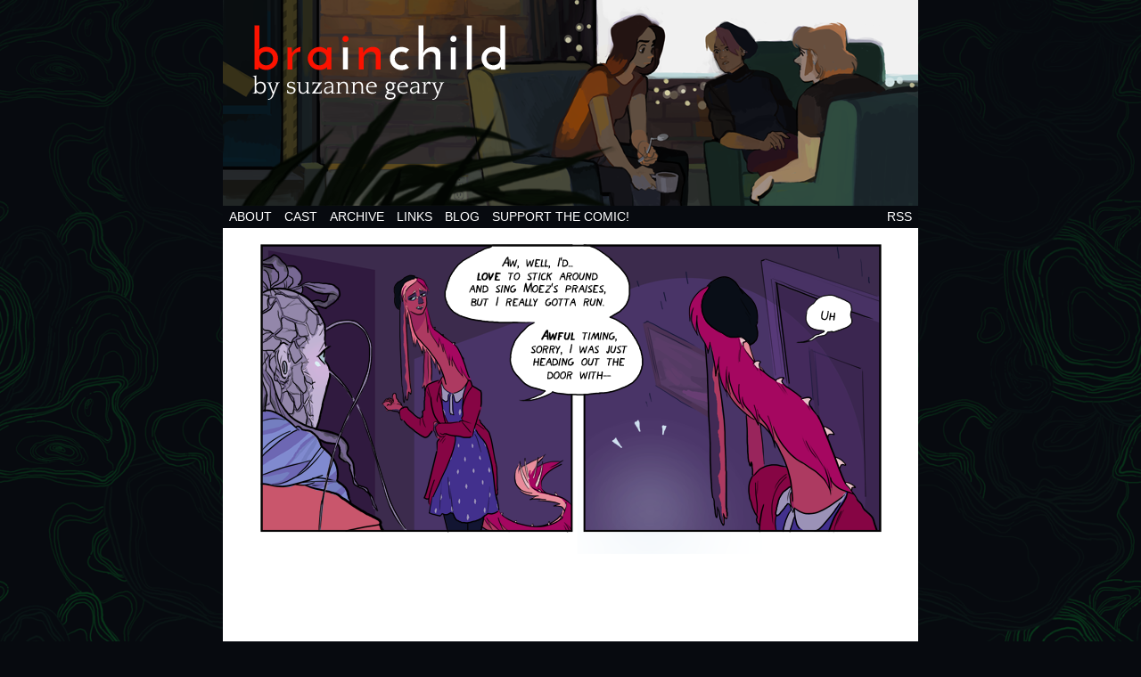

--- FILE ---
content_type: text/html; charset=UTF-8
request_url: https://brainchild.suzannegeary.com/comic/chapter-1-page-30/
body_size: 13380
content:
<!DOCTYPE html>
<html xmlns="http://www.w3.org/1999/xhtml" lang="en-US"> 
<head>
	<meta http-equiv="Content-Type" content="text/html; charset=UTF-8" />
	<title>Brainchild &raquo; Chapter 1 Page 30</title>
	<link rel="stylesheet" href="https://brainchild.suzannegeary.com/wp-content/themes/comicpress/style.css" type="text/css" media="screen" />
	<link rel="pingback" href="https://brainchild.suzannegeary.com/xmlrpc.php" />
	<meta name="ComicPress" content="4.2.1" />
	<meta name="archive-binge" content="ab_61e7249f87fe82.34689827" />
<meta name="description" content="I never know what to say about pages where the color scheme changes except &quot;hey look!  A new color scheme!&quot;">
<meta name="robots" content="index, follow, max-snippet:-1, max-image-preview:large, max-video-preview:-1">
<link rel="canonical" href="https://brainchild.suzannegeary.com/comic/chapter-1-page-30/">
<meta property="og:url" content="https://brainchild.suzannegeary.com/comic/chapter-1-page-30/">
<meta property="og:site_name" content="Brainchild">
<meta property="og:locale" content="en_US">
<meta property="og:type" content="article">
<meta property="og:title" content="Chapter 1 Page 30 - Brainchild">
<meta property="og:description" content="I never know what to say about pages where the color scheme changes except &quot;hey look!  A new color scheme!&quot;">
<meta property="og:image" content="https://brainchild.suzannegeary.com/wp-content/uploads/2025/02/IMG_0957-1.jpeg">
<meta property="og:image:secure_url" content="https://brainchild.suzannegeary.com/wp-content/uploads/2025/02/IMG_0957-1.jpeg">
<meta property="og:image:width" content="769">
<meta property="og:image:height" content="461">
<meta name="twitter:card" content="summary_large_image">
<meta name="twitter:title" content="Chapter 1 Page 30 - Brainchild">
<meta name="twitter:description" content="I never know what to say about pages where the color scheme changes except &quot;hey look!  A new color scheme!&quot;">
<meta name="twitter:image" content="https://brainchild.suzannegeary.com/wp-content/uploads/2014/08/BCPage44-665x1024.png">
<link rel="alternate" type="application/rss+xml" title="Brainchild &raquo; Feed" href="https://brainchild.suzannegeary.com/feed/" />
<link rel="alternate" type="application/rss+xml" title="Brainchild &raquo; Comments Feed" href="https://brainchild.suzannegeary.com/comments/feed/" />
<link rel="alternate" type="application/rss+xml" title="Brainchild &raquo; Chapter 1 Page 30 Comments Feed" href="https://brainchild.suzannegeary.com/comic/chapter-1-page-30/feed/" />
<link rel="alternate" title="oEmbed (JSON)" type="application/json+oembed" href="https://brainchild.suzannegeary.com/wp-json/oembed/1.0/embed?url=https%3A%2F%2Fbrainchild.suzannegeary.com%2Fcomic%2Fchapter-1-page-30%2F" />
<link rel="alternate" title="oEmbed (XML)" type="text/xml+oembed" href="https://brainchild.suzannegeary.com/wp-json/oembed/1.0/embed?url=https%3A%2F%2Fbrainchild.suzannegeary.com%2Fcomic%2Fchapter-1-page-30%2F&#038;format=xml" />
		<!-- This site uses the Google Analytics by ExactMetrics plugin v8.10.2 - Using Analytics tracking - https://www.exactmetrics.com/ -->
							<script src="//www.googletagmanager.com/gtag/js?id=G-NJ7R57FPPX"  data-cfasync="false" data-wpfc-render="false" type="text/javascript" async></script>
			<script data-cfasync="false" data-wpfc-render="false" type="text/javascript">
				var em_version = '8.10.2';
				var em_track_user = true;
				var em_no_track_reason = '';
								var ExactMetricsDefaultLocations = {"page_location":"https:\/\/brainchild.suzannegeary.com\/comic\/chapter-1-page-30\/"};
								if ( typeof ExactMetricsPrivacyGuardFilter === 'function' ) {
					var ExactMetricsLocations = (typeof ExactMetricsExcludeQuery === 'object') ? ExactMetricsPrivacyGuardFilter( ExactMetricsExcludeQuery ) : ExactMetricsPrivacyGuardFilter( ExactMetricsDefaultLocations );
				} else {
					var ExactMetricsLocations = (typeof ExactMetricsExcludeQuery === 'object') ? ExactMetricsExcludeQuery : ExactMetricsDefaultLocations;
				}

								var disableStrs = [
										'ga-disable-G-NJ7R57FPPX',
									];

				/* Function to detect opted out users */
				function __gtagTrackerIsOptedOut() {
					for (var index = 0; index < disableStrs.length; index++) {
						if (document.cookie.indexOf(disableStrs[index] + '=true') > -1) {
							return true;
						}
					}

					return false;
				}

				/* Disable tracking if the opt-out cookie exists. */
				if (__gtagTrackerIsOptedOut()) {
					for (var index = 0; index < disableStrs.length; index++) {
						window[disableStrs[index]] = true;
					}
				}

				/* Opt-out function */
				function __gtagTrackerOptout() {
					for (var index = 0; index < disableStrs.length; index++) {
						document.cookie = disableStrs[index] + '=true; expires=Thu, 31 Dec 2099 23:59:59 UTC; path=/';
						window[disableStrs[index]] = true;
					}
				}

				if ('undefined' === typeof gaOptout) {
					function gaOptout() {
						__gtagTrackerOptout();
					}
				}
								window.dataLayer = window.dataLayer || [];

				window.ExactMetricsDualTracker = {
					helpers: {},
					trackers: {},
				};
				if (em_track_user) {
					function __gtagDataLayer() {
						dataLayer.push(arguments);
					}

					function __gtagTracker(type, name, parameters) {
						if (!parameters) {
							parameters = {};
						}

						if (parameters.send_to) {
							__gtagDataLayer.apply(null, arguments);
							return;
						}

						if (type === 'event') {
														parameters.send_to = exactmetrics_frontend.v4_id;
							var hookName = name;
							if (typeof parameters['event_category'] !== 'undefined') {
								hookName = parameters['event_category'] + ':' + name;
							}

							if (typeof ExactMetricsDualTracker.trackers[hookName] !== 'undefined') {
								ExactMetricsDualTracker.trackers[hookName](parameters);
							} else {
								__gtagDataLayer('event', name, parameters);
							}
							
						} else {
							__gtagDataLayer.apply(null, arguments);
						}
					}

					__gtagTracker('js', new Date());
					__gtagTracker('set', {
						'developer_id.dNDMyYj': true,
											});
					if ( ExactMetricsLocations.page_location ) {
						__gtagTracker('set', ExactMetricsLocations);
					}
										__gtagTracker('config', 'G-NJ7R57FPPX', {"forceSSL":"true"} );
										window.gtag = __gtagTracker;										(function () {
						/* https://developers.google.com/analytics/devguides/collection/analyticsjs/ */
						/* ga and __gaTracker compatibility shim. */
						var noopfn = function () {
							return null;
						};
						var newtracker = function () {
							return new Tracker();
						};
						var Tracker = function () {
							return null;
						};
						var p = Tracker.prototype;
						p.get = noopfn;
						p.set = noopfn;
						p.send = function () {
							var args = Array.prototype.slice.call(arguments);
							args.unshift('send');
							__gaTracker.apply(null, args);
						};
						var __gaTracker = function () {
							var len = arguments.length;
							if (len === 0) {
								return;
							}
							var f = arguments[len - 1];
							if (typeof f !== 'object' || f === null || typeof f.hitCallback !== 'function') {
								if ('send' === arguments[0]) {
									var hitConverted, hitObject = false, action;
									if ('event' === arguments[1]) {
										if ('undefined' !== typeof arguments[3]) {
											hitObject = {
												'eventAction': arguments[3],
												'eventCategory': arguments[2],
												'eventLabel': arguments[4],
												'value': arguments[5] ? arguments[5] : 1,
											}
										}
									}
									if ('pageview' === arguments[1]) {
										if ('undefined' !== typeof arguments[2]) {
											hitObject = {
												'eventAction': 'page_view',
												'page_path': arguments[2],
											}
										}
									}
									if (typeof arguments[2] === 'object') {
										hitObject = arguments[2];
									}
									if (typeof arguments[5] === 'object') {
										Object.assign(hitObject, arguments[5]);
									}
									if ('undefined' !== typeof arguments[1].hitType) {
										hitObject = arguments[1];
										if ('pageview' === hitObject.hitType) {
											hitObject.eventAction = 'page_view';
										}
									}
									if (hitObject) {
										action = 'timing' === arguments[1].hitType ? 'timing_complete' : hitObject.eventAction;
										hitConverted = mapArgs(hitObject);
										__gtagTracker('event', action, hitConverted);
									}
								}
								return;
							}

							function mapArgs(args) {
								var arg, hit = {};
								var gaMap = {
									'eventCategory': 'event_category',
									'eventAction': 'event_action',
									'eventLabel': 'event_label',
									'eventValue': 'event_value',
									'nonInteraction': 'non_interaction',
									'timingCategory': 'event_category',
									'timingVar': 'name',
									'timingValue': 'value',
									'timingLabel': 'event_label',
									'page': 'page_path',
									'location': 'page_location',
									'title': 'page_title',
									'referrer' : 'page_referrer',
								};
								for (arg in args) {
																		if (!(!args.hasOwnProperty(arg) || !gaMap.hasOwnProperty(arg))) {
										hit[gaMap[arg]] = args[arg];
									} else {
										hit[arg] = args[arg];
									}
								}
								return hit;
							}

							try {
								f.hitCallback();
							} catch (ex) {
							}
						};
						__gaTracker.create = newtracker;
						__gaTracker.getByName = newtracker;
						__gaTracker.getAll = function () {
							return [];
						};
						__gaTracker.remove = noopfn;
						__gaTracker.loaded = true;
						window['__gaTracker'] = __gaTracker;
					})();
									} else {
										console.log("");
					(function () {
						function __gtagTracker() {
							return null;
						}

						window['__gtagTracker'] = __gtagTracker;
						window['gtag'] = __gtagTracker;
					})();
									}
			</script>
							<!-- / Google Analytics by ExactMetrics -->
		<style id='wp-img-auto-sizes-contain-inline-css' type='text/css'>
img:is([sizes=auto i],[sizes^="auto," i]){contain-intrinsic-size:3000px 1500px}
/*# sourceURL=wp-img-auto-sizes-contain-inline-css */
</style>
<style id='wp-emoji-styles-inline-css' type='text/css'>

	img.wp-smiley, img.emoji {
		display: inline !important;
		border: none !important;
		box-shadow: none !important;
		height: 1em !important;
		width: 1em !important;
		margin: 0 0.07em !important;
		vertical-align: -0.1em !important;
		background: none !important;
		padding: 0 !important;
	}
/*# sourceURL=wp-emoji-styles-inline-css */
</style>
<style id='wp-block-library-inline-css' type='text/css'>
:root{--wp-block-synced-color:#7a00df;--wp-block-synced-color--rgb:122,0,223;--wp-bound-block-color:var(--wp-block-synced-color);--wp-editor-canvas-background:#ddd;--wp-admin-theme-color:#007cba;--wp-admin-theme-color--rgb:0,124,186;--wp-admin-theme-color-darker-10:#006ba1;--wp-admin-theme-color-darker-10--rgb:0,107,160.5;--wp-admin-theme-color-darker-20:#005a87;--wp-admin-theme-color-darker-20--rgb:0,90,135;--wp-admin-border-width-focus:2px}@media (min-resolution:192dpi){:root{--wp-admin-border-width-focus:1.5px}}.wp-element-button{cursor:pointer}:root .has-very-light-gray-background-color{background-color:#eee}:root .has-very-dark-gray-background-color{background-color:#313131}:root .has-very-light-gray-color{color:#eee}:root .has-very-dark-gray-color{color:#313131}:root .has-vivid-green-cyan-to-vivid-cyan-blue-gradient-background{background:linear-gradient(135deg,#00d084,#0693e3)}:root .has-purple-crush-gradient-background{background:linear-gradient(135deg,#34e2e4,#4721fb 50%,#ab1dfe)}:root .has-hazy-dawn-gradient-background{background:linear-gradient(135deg,#faaca8,#dad0ec)}:root .has-subdued-olive-gradient-background{background:linear-gradient(135deg,#fafae1,#67a671)}:root .has-atomic-cream-gradient-background{background:linear-gradient(135deg,#fdd79a,#004a59)}:root .has-nightshade-gradient-background{background:linear-gradient(135deg,#330968,#31cdcf)}:root .has-midnight-gradient-background{background:linear-gradient(135deg,#020381,#2874fc)}:root{--wp--preset--font-size--normal:16px;--wp--preset--font-size--huge:42px}.has-regular-font-size{font-size:1em}.has-larger-font-size{font-size:2.625em}.has-normal-font-size{font-size:var(--wp--preset--font-size--normal)}.has-huge-font-size{font-size:var(--wp--preset--font-size--huge)}.has-text-align-center{text-align:center}.has-text-align-left{text-align:left}.has-text-align-right{text-align:right}.has-fit-text{white-space:nowrap!important}#end-resizable-editor-section{display:none}.aligncenter{clear:both}.items-justified-left{justify-content:flex-start}.items-justified-center{justify-content:center}.items-justified-right{justify-content:flex-end}.items-justified-space-between{justify-content:space-between}.screen-reader-text{border:0;clip-path:inset(50%);height:1px;margin:-1px;overflow:hidden;padding:0;position:absolute;width:1px;word-wrap:normal!important}.screen-reader-text:focus{background-color:#ddd;clip-path:none;color:#444;display:block;font-size:1em;height:auto;left:5px;line-height:normal;padding:15px 23px 14px;text-decoration:none;top:5px;width:auto;z-index:100000}html :where(.has-border-color){border-style:solid}html :where([style*=border-top-color]){border-top-style:solid}html :where([style*=border-right-color]){border-right-style:solid}html :where([style*=border-bottom-color]){border-bottom-style:solid}html :where([style*=border-left-color]){border-left-style:solid}html :where([style*=border-width]){border-style:solid}html :where([style*=border-top-width]){border-top-style:solid}html :where([style*=border-right-width]){border-right-style:solid}html :where([style*=border-bottom-width]){border-bottom-style:solid}html :where([style*=border-left-width]){border-left-style:solid}html :where(img[class*=wp-image-]){height:auto;max-width:100%}:where(figure){margin:0 0 1em}html :where(.is-position-sticky){--wp-admin--admin-bar--position-offset:var(--wp-admin--admin-bar--height,0px)}@media screen and (max-width:600px){html :where(.is-position-sticky){--wp-admin--admin-bar--position-offset:0px}}

/*# sourceURL=wp-block-library-inline-css */
</style><style id='global-styles-inline-css' type='text/css'>
:root{--wp--preset--aspect-ratio--square: 1;--wp--preset--aspect-ratio--4-3: 4/3;--wp--preset--aspect-ratio--3-4: 3/4;--wp--preset--aspect-ratio--3-2: 3/2;--wp--preset--aspect-ratio--2-3: 2/3;--wp--preset--aspect-ratio--16-9: 16/9;--wp--preset--aspect-ratio--9-16: 9/16;--wp--preset--color--black: #000000;--wp--preset--color--cyan-bluish-gray: #abb8c3;--wp--preset--color--white: #ffffff;--wp--preset--color--pale-pink: #f78da7;--wp--preset--color--vivid-red: #cf2e2e;--wp--preset--color--luminous-vivid-orange: #ff6900;--wp--preset--color--luminous-vivid-amber: #fcb900;--wp--preset--color--light-green-cyan: #7bdcb5;--wp--preset--color--vivid-green-cyan: #00d084;--wp--preset--color--pale-cyan-blue: #8ed1fc;--wp--preset--color--vivid-cyan-blue: #0693e3;--wp--preset--color--vivid-purple: #9b51e0;--wp--preset--gradient--vivid-cyan-blue-to-vivid-purple: linear-gradient(135deg,rgb(6,147,227) 0%,rgb(155,81,224) 100%);--wp--preset--gradient--light-green-cyan-to-vivid-green-cyan: linear-gradient(135deg,rgb(122,220,180) 0%,rgb(0,208,130) 100%);--wp--preset--gradient--luminous-vivid-amber-to-luminous-vivid-orange: linear-gradient(135deg,rgb(252,185,0) 0%,rgb(255,105,0) 100%);--wp--preset--gradient--luminous-vivid-orange-to-vivid-red: linear-gradient(135deg,rgb(255,105,0) 0%,rgb(207,46,46) 100%);--wp--preset--gradient--very-light-gray-to-cyan-bluish-gray: linear-gradient(135deg,rgb(238,238,238) 0%,rgb(169,184,195) 100%);--wp--preset--gradient--cool-to-warm-spectrum: linear-gradient(135deg,rgb(74,234,220) 0%,rgb(151,120,209) 20%,rgb(207,42,186) 40%,rgb(238,44,130) 60%,rgb(251,105,98) 80%,rgb(254,248,76) 100%);--wp--preset--gradient--blush-light-purple: linear-gradient(135deg,rgb(255,206,236) 0%,rgb(152,150,240) 100%);--wp--preset--gradient--blush-bordeaux: linear-gradient(135deg,rgb(254,205,165) 0%,rgb(254,45,45) 50%,rgb(107,0,62) 100%);--wp--preset--gradient--luminous-dusk: linear-gradient(135deg,rgb(255,203,112) 0%,rgb(199,81,192) 50%,rgb(65,88,208) 100%);--wp--preset--gradient--pale-ocean: linear-gradient(135deg,rgb(255,245,203) 0%,rgb(182,227,212) 50%,rgb(51,167,181) 100%);--wp--preset--gradient--electric-grass: linear-gradient(135deg,rgb(202,248,128) 0%,rgb(113,206,126) 100%);--wp--preset--gradient--midnight: linear-gradient(135deg,rgb(2,3,129) 0%,rgb(40,116,252) 100%);--wp--preset--font-size--small: 13px;--wp--preset--font-size--medium: 20px;--wp--preset--font-size--large: 36px;--wp--preset--font-size--x-large: 42px;--wp--preset--spacing--20: 0.44rem;--wp--preset--spacing--30: 0.67rem;--wp--preset--spacing--40: 1rem;--wp--preset--spacing--50: 1.5rem;--wp--preset--spacing--60: 2.25rem;--wp--preset--spacing--70: 3.38rem;--wp--preset--spacing--80: 5.06rem;--wp--preset--shadow--natural: 6px 6px 9px rgba(0, 0, 0, 0.2);--wp--preset--shadow--deep: 12px 12px 50px rgba(0, 0, 0, 0.4);--wp--preset--shadow--sharp: 6px 6px 0px rgba(0, 0, 0, 0.2);--wp--preset--shadow--outlined: 6px 6px 0px -3px rgb(255, 255, 255), 6px 6px rgb(0, 0, 0);--wp--preset--shadow--crisp: 6px 6px 0px rgb(0, 0, 0);}:where(.is-layout-flex){gap: 0.5em;}:where(.is-layout-grid){gap: 0.5em;}body .is-layout-flex{display: flex;}.is-layout-flex{flex-wrap: wrap;align-items: center;}.is-layout-flex > :is(*, div){margin: 0;}body .is-layout-grid{display: grid;}.is-layout-grid > :is(*, div){margin: 0;}:where(.wp-block-columns.is-layout-flex){gap: 2em;}:where(.wp-block-columns.is-layout-grid){gap: 2em;}:where(.wp-block-post-template.is-layout-flex){gap: 1.25em;}:where(.wp-block-post-template.is-layout-grid){gap: 1.25em;}.has-black-color{color: var(--wp--preset--color--black) !important;}.has-cyan-bluish-gray-color{color: var(--wp--preset--color--cyan-bluish-gray) !important;}.has-white-color{color: var(--wp--preset--color--white) !important;}.has-pale-pink-color{color: var(--wp--preset--color--pale-pink) !important;}.has-vivid-red-color{color: var(--wp--preset--color--vivid-red) !important;}.has-luminous-vivid-orange-color{color: var(--wp--preset--color--luminous-vivid-orange) !important;}.has-luminous-vivid-amber-color{color: var(--wp--preset--color--luminous-vivid-amber) !important;}.has-light-green-cyan-color{color: var(--wp--preset--color--light-green-cyan) !important;}.has-vivid-green-cyan-color{color: var(--wp--preset--color--vivid-green-cyan) !important;}.has-pale-cyan-blue-color{color: var(--wp--preset--color--pale-cyan-blue) !important;}.has-vivid-cyan-blue-color{color: var(--wp--preset--color--vivid-cyan-blue) !important;}.has-vivid-purple-color{color: var(--wp--preset--color--vivid-purple) !important;}.has-black-background-color{background-color: var(--wp--preset--color--black) !important;}.has-cyan-bluish-gray-background-color{background-color: var(--wp--preset--color--cyan-bluish-gray) !important;}.has-white-background-color{background-color: var(--wp--preset--color--white) !important;}.has-pale-pink-background-color{background-color: var(--wp--preset--color--pale-pink) !important;}.has-vivid-red-background-color{background-color: var(--wp--preset--color--vivid-red) !important;}.has-luminous-vivid-orange-background-color{background-color: var(--wp--preset--color--luminous-vivid-orange) !important;}.has-luminous-vivid-amber-background-color{background-color: var(--wp--preset--color--luminous-vivid-amber) !important;}.has-light-green-cyan-background-color{background-color: var(--wp--preset--color--light-green-cyan) !important;}.has-vivid-green-cyan-background-color{background-color: var(--wp--preset--color--vivid-green-cyan) !important;}.has-pale-cyan-blue-background-color{background-color: var(--wp--preset--color--pale-cyan-blue) !important;}.has-vivid-cyan-blue-background-color{background-color: var(--wp--preset--color--vivid-cyan-blue) !important;}.has-vivid-purple-background-color{background-color: var(--wp--preset--color--vivid-purple) !important;}.has-black-border-color{border-color: var(--wp--preset--color--black) !important;}.has-cyan-bluish-gray-border-color{border-color: var(--wp--preset--color--cyan-bluish-gray) !important;}.has-white-border-color{border-color: var(--wp--preset--color--white) !important;}.has-pale-pink-border-color{border-color: var(--wp--preset--color--pale-pink) !important;}.has-vivid-red-border-color{border-color: var(--wp--preset--color--vivid-red) !important;}.has-luminous-vivid-orange-border-color{border-color: var(--wp--preset--color--luminous-vivid-orange) !important;}.has-luminous-vivid-amber-border-color{border-color: var(--wp--preset--color--luminous-vivid-amber) !important;}.has-light-green-cyan-border-color{border-color: var(--wp--preset--color--light-green-cyan) !important;}.has-vivid-green-cyan-border-color{border-color: var(--wp--preset--color--vivid-green-cyan) !important;}.has-pale-cyan-blue-border-color{border-color: var(--wp--preset--color--pale-cyan-blue) !important;}.has-vivid-cyan-blue-border-color{border-color: var(--wp--preset--color--vivid-cyan-blue) !important;}.has-vivid-purple-border-color{border-color: var(--wp--preset--color--vivid-purple) !important;}.has-vivid-cyan-blue-to-vivid-purple-gradient-background{background: var(--wp--preset--gradient--vivid-cyan-blue-to-vivid-purple) !important;}.has-light-green-cyan-to-vivid-green-cyan-gradient-background{background: var(--wp--preset--gradient--light-green-cyan-to-vivid-green-cyan) !important;}.has-luminous-vivid-amber-to-luminous-vivid-orange-gradient-background{background: var(--wp--preset--gradient--luminous-vivid-amber-to-luminous-vivid-orange) !important;}.has-luminous-vivid-orange-to-vivid-red-gradient-background{background: var(--wp--preset--gradient--luminous-vivid-orange-to-vivid-red) !important;}.has-very-light-gray-to-cyan-bluish-gray-gradient-background{background: var(--wp--preset--gradient--very-light-gray-to-cyan-bluish-gray) !important;}.has-cool-to-warm-spectrum-gradient-background{background: var(--wp--preset--gradient--cool-to-warm-spectrum) !important;}.has-blush-light-purple-gradient-background{background: var(--wp--preset--gradient--blush-light-purple) !important;}.has-blush-bordeaux-gradient-background{background: var(--wp--preset--gradient--blush-bordeaux) !important;}.has-luminous-dusk-gradient-background{background: var(--wp--preset--gradient--luminous-dusk) !important;}.has-pale-ocean-gradient-background{background: var(--wp--preset--gradient--pale-ocean) !important;}.has-electric-grass-gradient-background{background: var(--wp--preset--gradient--electric-grass) !important;}.has-midnight-gradient-background{background: var(--wp--preset--gradient--midnight) !important;}.has-small-font-size{font-size: var(--wp--preset--font-size--small) !important;}.has-medium-font-size{font-size: var(--wp--preset--font-size--medium) !important;}.has-large-font-size{font-size: var(--wp--preset--font-size--large) !important;}.has-x-large-font-size{font-size: var(--wp--preset--font-size--x-large) !important;}
/*# sourceURL=global-styles-inline-css */
</style>

<style id='classic-theme-styles-inline-css' type='text/css'>
/*! This file is auto-generated */
.wp-block-button__link{color:#fff;background-color:#32373c;border-radius:9999px;box-shadow:none;text-decoration:none;padding:calc(.667em + 2px) calc(1.333em + 2px);font-size:1.125em}.wp-block-file__button{background:#32373c;color:#fff;text-decoration:none}
/*# sourceURL=/wp-includes/css/classic-themes.min.css */
</style>
<link rel='stylesheet' id='comiceasel-style-css' href='https://brainchild.suzannegeary.com/wp-content/plugins/comic-easel/css/comiceasel.css?ver=bfa8ef9c8888ac5f0be4e4e9e334d0d3' type='text/css' media='all' />
<script type="text/javascript" src="https://brainchild.suzannegeary.com/wp-content/plugins/google-analytics-dashboard-for-wp/assets/js/frontend-gtag.min.js?ver=8.10.2" id="exactmetrics-frontend-script-js" async="async" data-wp-strategy="async"></script>
<script data-cfasync="false" data-wpfc-render="false" type="text/javascript" id='exactmetrics-frontend-script-js-extra'>/* <![CDATA[ */
var exactmetrics_frontend = {"js_events_tracking":"true","download_extensions":"zip,mp3,mpeg,pdf,docx,pptx,xlsx,rar","inbound_paths":"[{\"path\":\"\\\/go\\\/\",\"label\":\"affiliate\"},{\"path\":\"\\\/recommend\\\/\",\"label\":\"affiliate\"}]","home_url":"https:\/\/brainchild.suzannegeary.com","hash_tracking":"false","v4_id":"G-NJ7R57FPPX"};/* ]]> */
</script>
<script type="text/javascript" src="https://brainchild.suzannegeary.com/wp-includes/js/jquery/jquery.min.js?ver=3.7.1" id="jquery-core-js"></script>
<script type="text/javascript" src="https://brainchild.suzannegeary.com/wp-includes/js/jquery/jquery-migrate.min.js?ver=3.4.1" id="jquery-migrate-js"></script>
<script type="text/javascript" src="https://brainchild.suzannegeary.com/wp-content/themes/comicpress/js/ddsmoothmenu.js?ver=bfa8ef9c8888ac5f0be4e4e9e334d0d3" id="ddsmoothmenu_js-js"></script>
<script type="text/javascript" src="https://brainchild.suzannegeary.com/wp-content/themes/comicpress/js/menubar.js?ver=bfa8ef9c8888ac5f0be4e4e9e334d0d3" id="menubar_js-js"></script>
<link rel="https://api.w.org/" href="https://brainchild.suzannegeary.com/wp-json/" /><link rel="EditURI" type="application/rsd+xml" title="RSD" href="https://brainchild.suzannegeary.com/xmlrpc.php?rsd" />

<link rel='shortlink' href='https://brainchild.suzannegeary.com/?p=322' />
<script type="text/javascript">
	window._se_plugin_version = '8.1.9';
</script>
<meta name="Comic-Easel" content="1.15" />
<meta name="Referrer" content="" />
<meta property="og:image" content="https://brainchild.suzannegeary.com/wp-content/uploads/2014/08/BCPage44-665x1024.png" />
<style type="text/css">.recentcomments a{display:inline !important;padding:0 !important;margin:0 !important;}</style><style type="text/css">
	#header { width: 780px; height: 231px; background: url('https://brainchild.suzannegeary.com/wp-content/uploads/2014/01/BCBanner2.png') top center no-repeat; overflow: hidden; }
	#header h1, #header .description { display: none; }
</style>
	<style type="text/css" id="custom-background-css">
body.custom-background { background-color: #070a0f; }
</style>
	<style type="text/css">
#page { background-color: #ffffff; } #menubar-wrapper { background-color: #070a0f; } .menu ul li a:hover, .menu ul li a.selected { background-color: #5bbf4e; } body { color: #000000; } .copyright-info { color: #ffffff; } a:link, a:visited { color: #070a0f; } a:hover { color: #f72e20; } #header h1 a:hover { color: #f72e20; } .menu ul li a:link, .menu ul li a:visited, .mininav-prev a, .mininav-next a { color: #ffffff; } .entry a:hover, .blognav a:hover, #paginav a:hover, #pagenav a:hover { color: #f72e20; } #footer a:hover { color: #5bbf4e; } .copyright-info a { color: #ffffff; } .copyright-info a:hover, .blognav a:hover, #paginav a:hover { color: #5bbf4e; } #comic-wrap { color: #841600!important; } table#comic-nav-wrapper { background-color: #070a0f!important; } .comic-nav a:link, .comic-nav a:visited { color: #ffffff!important; } .comic-nav a:hover { color: #5bbf4e!important; } body { background-position: fixed; }
</style>
<link rel="icon" href="https://brainchild.suzannegeary.com/wp-content/uploads/2016/08/cropped-neuron-3-32x32.png" sizes="32x32" />
<link rel="icon" href="https://brainchild.suzannegeary.com/wp-content/uploads/2016/08/cropped-neuron-3-192x192.png" sizes="192x192" />
<link rel="apple-touch-icon" href="https://brainchild.suzannegeary.com/wp-content/uploads/2016/08/cropped-neuron-3-180x180.png" />
<meta name="msapplication-TileImage" content="https://brainchild.suzannegeary.com/wp-content/uploads/2016/08/cropped-neuron-3-270x270.png" />
		<style type="text/css" id="wp-custom-css">
			#page {
    width: 100%;
}

#header {
	  max-width: 780px;
	  width: 100%;
}

#content-column {
    max-width: 780px;
    width: 100%;
}		</style>
		</head>

<body class="wp-singular comic-template-default single single-comic postid-322 custom-background wp-theme-comicpress user-guest chrome single-author-suzannegeary am day morning mon layout-2cr scheme-none story-chapter-1">
<div id="page-wrap">
	<div id="page">
		<div id="header" onclick="location.href='http://brainchild.suzannegeary.com/';" style="cursor: pointer;">
			<div class="header-info">
				<h1><a href="https://brainchild.suzannegeary.com">Brainchild</a></h1>
				<div class="description">by Suzanne Geary</div>
			</div>
						<div class="clear"></div>
		</div>

		<div id="menubar-wrapper">
			<div class="menu-container">
								<div class="menu"><ul>
<li class="page_item page-item-159"><a href="https://brainchild.suzannegeary.com/about/">About</a></li>
<li class="page_item page-item-11"><a href="https://brainchild.suzannegeary.com/cast/">Cast</a></li>
<li class="page_item page-item-74"><a href="https://brainchild.suzannegeary.com/archive/">Archive</a></li>
<li class="page_item page-item-175"><a href="https://brainchild.suzannegeary.com/links/">Links</a></li>
<li class="page_item page-item-161"><a href="http://brainchildcomic.tumblr.com#new_tab">BLOG</a></li>
<li class="page_item page-item-719"><a href="https://ko-fi.com/sozznn">Support the comic!</a></li>
</ul></div>
				<div class="menunav">
																					<a href="https://brainchild.suzannegeary.com/feed/" title="RSS Feed" class="menunav-rss">RSS</a>
														</div>
				<div class="clear"></div>
			</div>
			<div class="clear"></div>
		</div>
	<div id="content-wrapper">
	
					<div id="comic-wrap" class="comic-id-322">
				<div id="comic-head">
									</div>
								<div class="comic-table">	
										<div id="comic">
						<a href="https://brainchild.suzannegeary.com/comic/chapter-1-page-31/" alt="Chapter 1 Page 30" title="Chapter 1 Page 30" ><img src="https://brainchild.suzannegeary.com/wp-content/uploads/2014/08/BCPage44.png" alt="Chapter 1 Page 30" title="Chapter 1 Page 30"   /></a>					</div>
									</div>				
								<div id="comic-foot">
						<table id="comic-nav-wrapper">
		<tr class="comic-nav-container">
			<td class="comic-nav"><a href="https://brainchild.suzannegeary.com/comic/prologue-page-1/" class="comic-nav-base comic-nav-first">&lsaquo;&lsaquo; First</a></td>
			<td class="comic-nav"><a href="https://brainchild.suzannegeary.com/comic/chapter-1-page-29/" class="comic-nav-base comic-nav-previous">&lsaquo; Prev</a></td>
			<td class="comic-nav"><a href="https://brainchild.suzannegeary.com/comic/chapter-1-page-30/#comments" class="comic-nav-comments" title="Chapter 1 Page 30"><span class="comic-nav-comment-count">Comments(16)</span></a></td>
	<td class="comic-nav"><a href="https://brainchild.suzannegeary.com/comic/chapter-1-page-31/" class="comic-nav-base comic-nav-next">Next &rsaquo;</a></td>
	<td class="comic-nav"><a href="https://brainchild.suzannegeary.com/comic/chapter-4-page-49/" class="comic-nav-base comic-nav-last">Last &rsaquo;&rsaquo;</a></td>
		</tr>
 
	</table>
					</div>
				<div class="clear"></div>
			</div>
			
	<div id="subcontent-wrapper">
		<div id="content-column">
						<div id="content" class="narrowcolumn">
												<div id="post-322" class="post-322 comic type-comic status-publish has-post-thumbnail hentry chapters-chapter-1 uentry postonpage-1 odd post-author-suzannegeary">
	<div class="post-content">
				<div class="post-info">
			<h2 class="post-title">Chapter 1 Page 30</h2>
			<div class="post-text">
				<span class="post-author">by <a href="https://brainchild.suzannegeary.com/author/suzannegeary/" rel="author">suzanne</a></span>
<span class="posted-on">on&nbsp;</span><span class="post-date">August 17, 2014</span>
<span class="posted-at">at&nbsp;</span><span class="post-time">5:00 pm</span>
<div class="comic-post-info"><div class="comic-chapter">Chapter: <a href="https://brainchild.suzannegeary.com/chapter/chapter-1/" rel="tag">Chapter 1</a></div></div>			</div>
			<div class="clear"></div>
		</div>
		<div class="clear"></div>
		<div class="entry">
			<p>I never know what to say about pages where the color scheme changes except &#8220;hey look!  A new color scheme!&#8221;</p>
			<div class="clear"></div>
		</div>
		<div class="post-extras">
			<div class="post-tags"></div>
			<div class="clear"></div>
		</div>
	</div>
</div>
<div id="comment-wrapper">
 
	<div class="commentsrsslink"><a href="https://brainchild.suzannegeary.com/comic/chapter-1-page-30/feed/">Comments RSS</a></div>
	<h4 id="comments">Discussion (16) &not;</h4>
		<ol class="commentlist">
			<li id="comment-2268" class="comment even thread-even depth-1">
	
		<div class="comment-avatar"></div>		
		<div class="comment-content">
		
			<div class="comment-author vcard">
				<cite>serenityfails</cite>			</div>
	
			<div class="comment-meta-data">
						
				<span class="comment-time" title="Sunday, August 17th 2014, 6:34pm">
					August 17, 2014, 6:34 pm				</span> 
		
				<span class="comment-permalink">
					<span class="separator">|</span> <a href="#comment-2268" title="Permalink to comment">#</a>
				</span>
				
				<span class="comment-reply-link"><span class="separator">|</span> <a rel="nofollow" class="comment-reply-link" href="https://brainchild.suzannegeary.com/comic/chapter-1-page-30/?replytocom=2268#respond" data-commentid="2268" data-postid="322" data-belowelement="comment-2268" data-respondelement="respond" data-replyto="Reply to serenityfails" aria-label="Reply to serenityfails">Reply</a></span>					
				 
				
							
			</div>

							<div class="comment-text">
					<p>same, Allison. same</p>
				</div>
									
		</div>
		
		<div class="clear"></div>
		
</li>	<li id="comment-2274" class="comment odd alt thread-odd thread-alt depth-1">
	
		<div class="comment-avatar"></div>		
		<div class="comment-content">
		
			<div class="comment-author vcard">
				<cite>The Wealthy Aardvark</cite>			</div>
	
			<div class="comment-meta-data">
						
				<span class="comment-time" title="Sunday, August 17th 2014, 7:15pm">
					August 17, 2014, 7:15 pm				</span> 
		
				<span class="comment-permalink">
					<span class="separator">|</span> <a href="#comment-2274" title="Permalink to comment">#</a>
				</span>
				
				<span class="comment-reply-link"><span class="separator">|</span> <a rel="nofollow" class="comment-reply-link" href="https://brainchild.suzannegeary.com/comic/chapter-1-page-30/?replytocom=2274#respond" data-commentid="2274" data-postid="322" data-belowelement="comment-2274" data-respondelement="respond" data-replyto="Reply to The Wealthy Aardvark" aria-label="Reply to The Wealthy Aardvark">Reply</a></span>					
				 
				
							
			</div>

							<div class="comment-text">
					<p>&#8220;Yesssssssssssss, a Brainchild update!&#8221;</p>
<p>&#8220;What&#8217;s she reacting to? Craaaaaaaaaaap, it&#8217;s another week until the next Brainchild update!&#8221;</p>
				</div>
									
		</div>
		
		<div class="clear"></div>
		
<ul class="children">
	<li id="comment-2292" class="comment even depth-2">
	
		<div class="comment-avatar"></div>		
		<div class="comment-content">
		
			<div class="comment-author vcard">
				<cite>Liquid</cite>			</div>
	
			<div class="comment-meta-data">
						
				<span class="comment-time" title="Monday, August 18th 2014, 12:20am">
					August 18, 2014, 12:20 am				</span> 
		
				<span class="comment-permalink">
					<span class="separator">|</span> <a href="#comment-2292" title="Permalink to comment">#</a>
				</span>
				
				<span class="comment-reply-link"><span class="separator">|</span> <a rel="nofollow" class="comment-reply-link" href="https://brainchild.suzannegeary.com/comic/chapter-1-page-30/?replytocom=2292#respond" data-commentid="2292" data-postid="322" data-belowelement="comment-2292" data-respondelement="respond" data-replyto="Reply to Liquid" aria-label="Reply to Liquid">Reply</a></span>					
				 
				
							
			</div>

							<div class="comment-text">
					<p>I don&#8217;t think she&#8217;s reacting to anything, I just think shes sort of &#8220;weak at the knees like &#8220;ohgod what happened to me&#8221; existential crisis&#8221; sort of thing</p>
				</div>
									
		</div>
		
		<div class="clear"></div>
		
<ul class="children">
	<li id="comment-2329" class="comment odd alt depth-3">
	
		<div class="comment-avatar"></div>		
		<div class="comment-content">
		
			<div class="comment-author vcard">
				<cite>Henry</cite>			</div>
	
			<div class="comment-meta-data">
						
				<span class="comment-time" title="Monday, August 18th 2014, 3:52pm">
					August 18, 2014, 3:52 pm				</span> 
		
				<span class="comment-permalink">
					<span class="separator">|</span> <a href="#comment-2329" title="Permalink to comment">#</a>
				</span>
				
				<span class="comment-reply-link"><span class="separator">|</span> <a rel="nofollow" class="comment-reply-link" href="https://brainchild.suzannegeary.com/comic/chapter-1-page-30/?replytocom=2329#respond" data-commentid="2329" data-postid="322" data-belowelement="comment-2329" data-respondelement="respond" data-replyto="Reply to Henry" aria-label="Reply to Henry">Reply</a></span>					
				 
				
							
			</div>

							<div class="comment-text">
					<p>If that were the case, I&#8217;d think she&#8217;d be slumping forward, not leaning back. More likely that the rest of the world appears equally bizarre.</p>
				</div>
									
		</div>
		
		<div class="clear"></div>
		
</li></ul><!-- .children -->
</li>	<li id="comment-2301" class="comment even depth-2">
	
		<div class="comment-avatar"></div>		
		<div class="comment-content">
		
			<div class="comment-author vcard">
				<cite>Cassandra</cite>			</div>
	
			<div class="comment-meta-data">
						
				<span class="comment-time" title="Monday, August 18th 2014, 4:07am">
					August 18, 2014, 4:07 am				</span> 
		
				<span class="comment-permalink">
					<span class="separator">|</span> <a href="#comment-2301" title="Permalink to comment">#</a>
				</span>
				
				<span class="comment-reply-link"><span class="separator">|</span> <a rel="nofollow" class="comment-reply-link" href="https://brainchild.suzannegeary.com/comic/chapter-1-page-30/?replytocom=2301#respond" data-commentid="2301" data-postid="322" data-belowelement="comment-2301" data-respondelement="respond" data-replyto="Reply to Cassandra" aria-label="Reply to Cassandra">Reply</a></span>					
				 
				
							
			</div>

							<div class="comment-text">
					<p>My guess is that the rest of the world&#8217;s turned funky, too. Not sure if it&#8217;s all other people, living things (animals? trees?), or also buildings.</p>
				</div>
									
		</div>
		
		<div class="clear"></div>
		
</li>	<li id="comment-3231" class="comment odd alt depth-2">
	
		<div class="comment-avatar"></div>		
		<div class="comment-content">
		
			<div class="comment-author vcard">
				<cite>The Wealthy Aardvark</cite>			</div>
	
			<div class="comment-meta-data">
						
				<span class="comment-time" title="Tuesday, August 26th 2014, 4:25pm">
					August 26, 2014, 4:25 pm				</span> 
		
				<span class="comment-permalink">
					<span class="separator">|</span> <a href="#comment-3231" title="Permalink to comment">#</a>
				</span>
				
				<span class="comment-reply-link"><span class="separator">|</span> <a rel="nofollow" class="comment-reply-link" href="https://brainchild.suzannegeary.com/comic/chapter-1-page-30/?replytocom=3231#respond" data-commentid="3231" data-postid="322" data-belowelement="comment-3231" data-respondelement="respond" data-replyto="Reply to The Wealthy Aardvark" aria-label="Reply to The Wealthy Aardvark">Reply</a></span>					
				 
				
							
			</div>

							<div class="comment-text">
					<p>More than a week, I guess.   :-(</p>
				</div>
									
		</div>
		
		<div class="clear"></div>
		
</li></ul><!-- .children -->
</li>	<li id="comment-2284" class="comment even thread-even depth-1">
	
		<div class="comment-avatar"></div>		
		<div class="comment-content">
		
			<div class="comment-author vcard">
				<cite>jjjjjjjjj</cite>			</div>
	
			<div class="comment-meta-data">
						
				<span class="comment-time" title="Sunday, August 17th 2014, 10:47pm">
					August 17, 2014, 10:47 pm				</span> 
		
				<span class="comment-permalink">
					<span class="separator">|</span> <a href="#comment-2284" title="Permalink to comment">#</a>
				</span>
				
				<span class="comment-reply-link"><span class="separator">|</span> <a rel="nofollow" class="comment-reply-link" href="https://brainchild.suzannegeary.com/comic/chapter-1-page-30/?replytocom=2284#respond" data-commentid="2284" data-postid="322" data-belowelement="comment-2284" data-respondelement="respond" data-replyto="Reply to jjjjjjjjj" aria-label="Reply to jjjjjjjjj">Reply</a></span>					
				 
				
							
			</div>

							<div class="comment-text">
					<p>irish goodbye level 88</p>
				</div>
									
		</div>
		
		<div class="clear"></div>
		
<ul class="children">
	<li id="comment-2437" class="comment odd alt depth-2">
	
		<div class="comment-avatar"></div>		
		<div class="comment-content">
		
			<div class="comment-author vcard">
				<cite>Cassandra</cite>			</div>
	
			<div class="comment-meta-data">
						
				<span class="comment-time" title="Wednesday, August 20th 2014, 3:18am">
					August 20, 2014, 3:18 am				</span> 
		
				<span class="comment-permalink">
					<span class="separator">|</span> <a href="#comment-2437" title="Permalink to comment">#</a>
				</span>
				
				<span class="comment-reply-link"><span class="separator">|</span> <a rel="nofollow" class="comment-reply-link" href="https://brainchild.suzannegeary.com/comic/chapter-1-page-30/?replytocom=2437#respond" data-commentid="2437" data-postid="322" data-belowelement="comment-2437" data-respondelement="respond" data-replyto="Reply to Cassandra" aria-label="Reply to Cassandra">Reply</a></span>					
				 
				
							
			</div>

							<div class="comment-text">
					<p>irish goodbye?</p>
				</div>
									
		</div>
		
		<div class="clear"></div>
		
<ul class="children">
	<li id="comment-2920" class="comment even depth-3">
	
		<div class="comment-avatar"></div>		
		<div class="comment-content">
		
			<div class="comment-author vcard">
				<cite>jjjjjjjjj</cite>			</div>
	
			<div class="comment-meta-data">
						
				<span class="comment-time" title="Saturday, August 23rd 2014, 11:10pm">
					August 23, 2014, 11:10 pm				</span> 
		
				<span class="comment-permalink">
					<span class="separator">|</span> <a href="#comment-2920" title="Permalink to comment">#</a>
				</span>
				
				<span class="comment-reply-link"><span class="separator">|</span> <a rel="nofollow" class="comment-reply-link" href="https://brainchild.suzannegeary.com/comic/chapter-1-page-30/?replytocom=2920#respond" data-commentid="2920" data-postid="322" data-belowelement="comment-2920" data-respondelement="respond" data-replyto="Reply to jjjjjjjjj" aria-label="Reply to jjjjjjjjj">Reply</a></span>					
				 
				
							
			</div>

							<div class="comment-text">
					<p>&#8220;Leaving quietly out the side door of a party or bar without saying goodbye to anyone. &#8221;</p>
<p>F, Scott. 2008. &#8220;Irish Goodbye.&#8221; Urban Dictionary [Internet]. [cited 2014 August 23]. Available from <a href="http://www.urbandictionary.com/define.php?term=irish+goodbye" rel="nofollow ugc">http://www.urbandictionary.com/define.php?term=irish+goodbye</a></p>
				</div>
									
		</div>
		
		<div class="clear"></div>
		
<ul class="children">
	<li id="comment-2921" class="comment odd alt depth-4">
	
		<div class="comment-avatar"></div>		
		<div class="comment-content">
		
			<div class="comment-author vcard">
				<cite>jjjjjjjjj</cite>			</div>
	
			<div class="comment-meta-data">
						
				<span class="comment-time" title="Saturday, August 23rd 2014, 11:11pm">
					August 23, 2014, 11:11 pm				</span> 
		
				<span class="comment-permalink">
					<span class="separator">|</span> <a href="#comment-2921" title="Permalink to comment">#</a>
				</span>
				
				<span class="comment-reply-link"><span class="separator">|</span> <a rel="nofollow" class="comment-reply-link" href="https://brainchild.suzannegeary.com/comic/chapter-1-page-30/?replytocom=2921#respond" data-commentid="2921" data-postid="322" data-belowelement="comment-2921" data-respondelement="respond" data-replyto="Reply to jjjjjjjjj" aria-label="Reply to jjjjjjjjj">Reply</a></span>					
				 
				
							
			</div>

							<div class="comment-text">
					<p>to infinity</p>
				</div>
									
		</div>
		
		<div class="clear"></div>
		
</li></ul><!-- .children -->
</li></ul><!-- .children -->
</li></ul><!-- .children -->
</li>	<li id="comment-2297" class="comment even thread-odd thread-alt depth-1">
	
		<div class="comment-avatar"></div>		
		<div class="comment-content">
		
			<div class="comment-author vcard">
				<cite>I don't actually know anything</cite>			</div>
	
			<div class="comment-meta-data">
						
				<span class="comment-time" title="Monday, August 18th 2014, 1:47am">
					August 18, 2014, 1:47 am				</span> 
		
				<span class="comment-permalink">
					<span class="separator">|</span> <a href="#comment-2297" title="Permalink to comment">#</a>
				</span>
				
				<span class="comment-reply-link"><span class="separator">|</span> <a rel="nofollow" class="comment-reply-link" href="https://brainchild.suzannegeary.com/comic/chapter-1-page-30/?replytocom=2297#respond" data-commentid="2297" data-postid="322" data-belowelement="comment-2297" data-respondelement="respond" data-replyto="Reply to I don&#039;t actually know anything" aria-label="Reply to I don&#039;t actually know anything">Reply</a></span>					
				 
				
							
			</div>

							<div class="comment-text">
					<p>I&#8217;M SO PUMPED THIS IS GREAT</p>
				</div>
									
		</div>
		
		<div class="clear"></div>
		
</li>	<li id="comment-2346" class="comment odd alt thread-even depth-1">
	
		<div class="comment-avatar"></div>		
		<div class="comment-content">
		
			<div class="comment-author vcard">
				<cite>TELLS_MOEZ_TO_SAVE_HIMSELF</cite>			</div>
	
			<div class="comment-meta-data">
						
				<span class="comment-time" title="Tuesday, August 19th 2014, 1:15am">
					August 19, 2014, 1:15 am				</span> 
		
				<span class="comment-permalink">
					<span class="separator">|</span> <a href="#comment-2346" title="Permalink to comment">#</a>
				</span>
				
				<span class="comment-reply-link"><span class="separator">|</span> <a rel="nofollow" class="comment-reply-link" href="https://brainchild.suzannegeary.com/comic/chapter-1-page-30/?replytocom=2346#respond" data-commentid="2346" data-postid="322" data-belowelement="comment-2346" data-respondelement="respond" data-replyto="Reply to TELLS_MOEZ_TO_SAVE_HIMSELF" aria-label="Reply to TELLS_MOEZ_TO_SAVE_HIMSELF">Reply</a></span>					
				 
				
							
			</div>

							<div class="comment-text">
					<p>I love Carrie&#8217;s design SO SO MUCH AND THE SHIFT IN COLOUR PALETTE IS DONE SO WONDERFULLY</p>
				</div>
									
		</div>
		
		<div class="clear"></div>
		
</li>	<li id="comment-2347" class="comment even thread-odd thread-alt depth-1">
	
		<div class="comment-avatar"></div>		
		<div class="comment-content">
		
			<div class="comment-author vcard">
				<cite>(FOR_ME)</cite>			</div>
	
			<div class="comment-meta-data">
						
				<span class="comment-time" title="Tuesday, August 19th 2014, 1:15am">
					August 19, 2014, 1:15 am				</span> 
		
				<span class="comment-permalink">
					<span class="separator">|</span> <a href="#comment-2347" title="Permalink to comment">#</a>
				</span>
				
				<span class="comment-reply-link"><span class="separator">|</span> <a rel="nofollow" class="comment-reply-link" href="https://brainchild.suzannegeary.com/comic/chapter-1-page-30/?replytocom=2347#respond" data-commentid="2347" data-postid="322" data-belowelement="comment-2347" data-respondelement="respond" data-replyto="Reply to (FOR_ME)" aria-label="Reply to (FOR_ME)">Reply</a></span>					
				 
				
							
			</div>

							<div class="comment-text">
					<p>could&#8217;ve waited till next week for the 2nd part of this update but then I would forget again</p>
				</div>
									
		</div>
		
		<div class="clear"></div>
		
</li>	<li id="comment-2866" class="comment odd alt thread-even depth-1">
	
		<div class="comment-avatar"></div>		
		<div class="comment-content">
		
			<div class="comment-author vcard">
				<cite>MOEZ_GREAT_HAIRSTYLE</cite>			</div>
	
			<div class="comment-meta-data">
						
				<span class="comment-time" title="Saturday, August 23rd 2014, 1:31pm">
					August 23, 2014, 1:31 pm				</span> 
		
				<span class="comment-permalink">
					<span class="separator">|</span> <a href="#comment-2866" title="Permalink to comment">#</a>
				</span>
				
				<span class="comment-reply-link"><span class="separator">|</span> <a rel="nofollow" class="comment-reply-link" href="https://brainchild.suzannegeary.com/comic/chapter-1-page-30/?replytocom=2866#respond" data-commentid="2866" data-postid="322" data-belowelement="comment-2866" data-respondelement="respond" data-replyto="Reply to MOEZ_GREAT_HAIRSTYLE" aria-label="Reply to MOEZ_GREAT_HAIRSTYLE">Reply</a></span>					
				 
				
							
			</div>

							<div class="comment-text">
					<p>i love the panel space for the silence and allison&#8217;s completely scared eyes please don&#8217;t panic alli you&#8217;ll make it thru!!</p>
				</div>
									
		</div>
		
		<div class="clear"></div>
		
</li>	<li id="comment-3005" class="comment even thread-odd thread-alt depth-1">
	
		<div class="comment-avatar"></div>		
		<div class="comment-content">
		
			<div class="comment-author vcard">
				<cite>blibloi</cite>			</div>
	
			<div class="comment-meta-data">
						
				<span class="comment-time" title="Sunday, August 24th 2014, 7:00pm">
					August 24, 2014, 7:00 pm				</span> 
		
				<span class="comment-permalink">
					<span class="separator">|</span> <a href="#comment-3005" title="Permalink to comment">#</a>
				</span>
				
				<span class="comment-reply-link"><span class="separator">|</span> <a rel="nofollow" class="comment-reply-link" href="https://brainchild.suzannegeary.com/comic/chapter-1-page-30/?replytocom=3005#respond" data-commentid="3005" data-postid="322" data-belowelement="comment-3005" data-respondelement="respond" data-replyto="Reply to blibloi" aria-label="Reply to blibloi">Reply</a></span>					
				 
				
							
			</div>

							<div class="comment-text">
					<p>This comic is really really good.</p>
				</div>
									
		</div>
		
		<div class="clear"></div>
		
</li>	<li id="comment-6408" class="comment odd alt thread-even depth-1">
	
		<div class="comment-avatar"></div>		
		<div class="comment-content">
		
			<div class="comment-author vcard">
				<cite>msouth</cite>			</div>
	
			<div class="comment-meta-data">
						
				<span class="comment-time" title="Friday, October 24th 2014, 7:14pm">
					October 24, 2014, 7:14 pm				</span> 
		
				<span class="comment-permalink">
					<span class="separator">|</span> <a href="#comment-6408" title="Permalink to comment">#</a>
				</span>
				
				<span class="comment-reply-link"><span class="separator">|</span> <a rel="nofollow" class="comment-reply-link" href="https://brainchild.suzannegeary.com/comic/chapter-1-page-30/?replytocom=6408#respond" data-commentid="6408" data-postid="322" data-belowelement="comment-6408" data-respondelement="respond" data-replyto="Reply to msouth" aria-label="Reply to msouth">Reply</a></span>					
				 
				
							
			</div>

							<div class="comment-text">
					<p>Dat tail.</p>
				</div>
									
		</div>
		
		<div class="clear"></div>
		
</li>	
		</ol>
	<div class="comment-wrapper-respond">
		<div id="respond" class="comment-respond">
		<h3 id="reply-title" class="comment-reply-title">Comment &not; <small><a rel="nofollow" id="cancel-comment-reply-link" href="/comic/chapter-1-page-30/#respond" style="display:none;">Cancel reply</a></small></h3><form action="https://brainchild.suzannegeary.com/wp-comments-post.php" method="post" id="commentform" class="comment-form"><p class="comment-notes"><span id="email-notes">Your email address will not be published.</span> <span class="required-field-message">Required fields are marked <span class="required">*</span></span></p><p class="comment-form-comment"><textarea id="comment" name="comment" class="comment-textarea"></textarea></p><p class="comment-form-author"><input id="author" name="author" type="text" value="" size="30" /> <label for="author"><small>*NAME</small></label></p>
<p class="comment-form-email"><input id="email" name="email" type="text" value="" size="30" /> <label for="email">*EMAIL<small> &mdash; <a href="http://gravatar.com">Get a Gravatar</a></small></label></p>
<p class="comment-form-url"><input id="url" name="url" type="text" value="" size="30" /> <label for="url">Website URL</label></p>
<p class="comment-form-cookies-consent"><input id="wp-comment-cookies-consent" name="wp-comment-cookies-consent" type="checkbox" value="yes" /> <label for="wp-comment-cookies-consent">Save my name, email, and website in this browser for the next time I comment.</label></p>
<p class="form-submit"><input name="submit" type="submit" id="submit" class="submit" value="Post Comment" /> <input type='hidden' name='comment_post_ID' value='322' id='comment_post_ID' />
<input type='hidden' name='comment_parent' id='comment_parent' value='0' />
</p><p style="display: none;"><input type="hidden" id="akismet_comment_nonce" name="akismet_comment_nonce" value="47fa3ca67f" /></p><p style="display: none !important;" class="akismet-fields-container" data-prefix="ak_"><label>&#916;<textarea name="ak_hp_textarea" cols="45" rows="8" maxlength="100"></textarea></label><input type="hidden" id="ak_js_1" name="ak_js" value="235"/><script>document.getElementById( "ak_js_1" ).setAttribute( "value", ( new Date() ).getTime() );</script></p></form>	</div><!-- #respond -->
		</div>
</div>
		
							</div>
		</div>
<div id="sidebar-right">
	<div class="sidebar">
	<div id="ceo_comic_archive_dropdown_widget-2" class="widget ceo_comic_archive_dropdown_widget">
<div class="widget-content">
<h2 class="widget-title">Chapters</h2>
<form id="chapter-select" class="chapter-select" method="get">
<select  name='chapter' id='chapter' class='postform' onchange="document.location.href=this.options[this.selectedIndex].value;">
	<option value='0' selected='selected'>Select Chapter</option>
	<option class="level-0" value="https://brainchild.suzannegeary.com/comic/prologue-page-1/">Prologue</option>
	<option class="level-0" value="https://brainchild.suzannegeary.com/comic/chapter-1-cover/">Chapter 1</option>
	<option class="level-0" value="https://brainchild.suzannegeary.com/comic/chapter-2-cover/">Chapter 2</option>
	<option class="level-0" value="https://brainchild.suzannegeary.com/comic/guest-page-1-jessica-j-cornelison/">Guest Pages</option>
	<option class="level-0" value="https://brainchild.suzannegeary.com/comic/chapter-3-cover/">Chapter 3</option>
	<option class="level-0" value="https://brainchild.suzannegeary.com/comic/chapter-4-cover/">Chapter 4</option>
</select>
	<noscript>
		<input type="submit" value="View" />
	</noscript>
</form>
</div>
<div class="clear"></div>
</div>
<div id="ko_fi_widget-2" class="widget ko_fi_widget">
<div class="widget-content">
<h2 class="widget-title">Brainchild @ Ko-fi</h2>
<div class="ko-fi-button" data-text="Support the comic!" data-color="#46B798" data-code="sozznn" id="ko_fi_widget_2Html" style="float: none; text-align: left;" data-title="My Ko-fi button"></div></div>
<div class="clear"></div>
</div>
<div id="media_image-2" class="widget widget_media_image">
<div class="widget-content">
<h2 class="widget-title">Vote at TopWebComics!</h2>
<a href="https://topwebcomics.com/vote/26723" target="_blank"><img width="176" height="41" src="https://brainchild.suzannegeary.com/wp-content/uploads/2021/04/TWCVote-2.png" class="image wp-image-936  attachment-full size-full" alt="" style="max-width: 100%; height: auto;" title="Vote at TopWebComics!" decoding="async" loading="lazy" /></a></div>
<div class="clear"></div>
</div>
<div id="block-11" class="widget widget_block">
<div class="widget-content">
<div id="knife">
    <script type="text/javascript" src="https://knifebeetle.neocities.org/js/onionring-variables.js"></script>
    <script type="text/javascript" src="https://knifebeetle.neocities.org/js/widget3.js"></script>
</div></div>
<div class="clear"></div>
</div>
	</div>
</div>
		<div class="clear"></div>
	</div>
</div>
		<div id="footer">
						<div id="footer-sidebar-wrapper">
						</div>
			<div class="clear"></div>
		</div>	
	</div> <!-- // #page -->
	<div id="footer-menubar-wrapper">
				<div class="clear"></div>
	</div>
	<p class="copyright-info">
&copy;2014-2023 <a href="http://suzannegeary.com">Suzanne Geary</a> <span class="footer-pipe">|</span> Powered by <a href="http://wordpress.org/">WordPress</a> with <a href="http://frumph.net">ComicPress</a>
<span class="footer-subscribe"><span class="footer-pipe">|</span> Subscribe: <a href="https://brainchild.suzannegeary.com/feed/">RSS</a>
</span>
<span class="footer-uptotop"><span class="footer-pipe">|</span> <a href="#outside" onclick="scrollup(); return false;">Back to Top &uarr;</a></span>
</p>
		
</div> <!-- / #page-wrap -->
<script type="speculationrules">
{"prefetch":[{"source":"document","where":{"and":[{"href_matches":"/*"},{"not":{"href_matches":["/wp-*.php","/wp-admin/*","/wp-content/uploads/*","/wp-content/*","/wp-content/plugins/*","/wp-content/themes/comicpress/*","/*\\?(.+)"]}},{"not":{"selector_matches":"a[rel~=\"nofollow\"]"}},{"not":{"selector_matches":".no-prefetch, .no-prefetch a"}}]},"eagerness":"conservative"}]}
</script>
<script type="text/javascript" src="https://brainchild.suzannegeary.com/wp-content/plugins/comic-easel/js/keynav.js" id="ceo_keynav-js"></script>
<script type="text/javascript" src="https://brainchild.suzannegeary.com/wp-includes/js/comment-reply.min.js?ver=bfa8ef9c8888ac5f0be4e4e9e334d0d3" id="comment-reply-js" async="async" data-wp-strategy="async" fetchpriority="low"></script>
<script type="text/javascript" src="https://brainchild.suzannegeary.com/wp-content/themes/comicpress/js/scroll.js" id="comicpress_scroll-js"></script>
<script type="text/javascript" src="https://brainchild.suzannegeary.com/wp-content/themes/comicpress/js/cvi_text_lib.js" id="themetricks_historic1-js"></script>
<script type="text/javascript" src="https://brainchild.suzannegeary.com/wp-content/themes/comicpress/js/instant.js" id="themetricks_historic2-js"></script>
<script type="text/javascript" src="https://brainchild.suzannegeary.com/wp-content/plugins/page-links-to/dist/new-tab.js?ver=3.3.7" id="page-links-to-js"></script>
<script defer type="text/javascript" src="https://brainchild.suzannegeary.com/wp-content/plugins/akismet/_inc/akismet-frontend.js?ver=1765327702" id="akismet-frontend-js"></script>
<script type="text/javascript" src="https://storage.ko-fi.com/cdn/widget/Widget_2.js?ver=bfa8ef9c8888ac5f0be4e4e9e334d0d3" id="ko-fi-button-widget-js"></script>
<script type="text/javascript" src="https://brainchild.suzannegeary.com/wp-content/plugins/ko-fi-button/js/widget.js?ver=bfa8ef9c8888ac5f0be4e4e9e334d0d3" id="ko-fi-button-js"></script>
<script id="wp-emoji-settings" type="application/json">
{"baseUrl":"https://s.w.org/images/core/emoji/17.0.2/72x72/","ext":".png","svgUrl":"https://s.w.org/images/core/emoji/17.0.2/svg/","svgExt":".svg","source":{"concatemoji":"https://brainchild.suzannegeary.com/wp-includes/js/wp-emoji-release.min.js?ver=bfa8ef9c8888ac5f0be4e4e9e334d0d3"}}
</script>
<script type="module">
/* <![CDATA[ */
/*! This file is auto-generated */
const a=JSON.parse(document.getElementById("wp-emoji-settings").textContent),o=(window._wpemojiSettings=a,"wpEmojiSettingsSupports"),s=["flag","emoji"];function i(e){try{var t={supportTests:e,timestamp:(new Date).valueOf()};sessionStorage.setItem(o,JSON.stringify(t))}catch(e){}}function c(e,t,n){e.clearRect(0,0,e.canvas.width,e.canvas.height),e.fillText(t,0,0);t=new Uint32Array(e.getImageData(0,0,e.canvas.width,e.canvas.height).data);e.clearRect(0,0,e.canvas.width,e.canvas.height),e.fillText(n,0,0);const a=new Uint32Array(e.getImageData(0,0,e.canvas.width,e.canvas.height).data);return t.every((e,t)=>e===a[t])}function p(e,t){e.clearRect(0,0,e.canvas.width,e.canvas.height),e.fillText(t,0,0);var n=e.getImageData(16,16,1,1);for(let e=0;e<n.data.length;e++)if(0!==n.data[e])return!1;return!0}function u(e,t,n,a){switch(t){case"flag":return n(e,"\ud83c\udff3\ufe0f\u200d\u26a7\ufe0f","\ud83c\udff3\ufe0f\u200b\u26a7\ufe0f")?!1:!n(e,"\ud83c\udde8\ud83c\uddf6","\ud83c\udde8\u200b\ud83c\uddf6")&&!n(e,"\ud83c\udff4\udb40\udc67\udb40\udc62\udb40\udc65\udb40\udc6e\udb40\udc67\udb40\udc7f","\ud83c\udff4\u200b\udb40\udc67\u200b\udb40\udc62\u200b\udb40\udc65\u200b\udb40\udc6e\u200b\udb40\udc67\u200b\udb40\udc7f");case"emoji":return!a(e,"\ud83e\u1fac8")}return!1}function f(e,t,n,a){let r;const o=(r="undefined"!=typeof WorkerGlobalScope&&self instanceof WorkerGlobalScope?new OffscreenCanvas(300,150):document.createElement("canvas")).getContext("2d",{willReadFrequently:!0}),s=(o.textBaseline="top",o.font="600 32px Arial",{});return e.forEach(e=>{s[e]=t(o,e,n,a)}),s}function r(e){var t=document.createElement("script");t.src=e,t.defer=!0,document.head.appendChild(t)}a.supports={everything:!0,everythingExceptFlag:!0},new Promise(t=>{let n=function(){try{var e=JSON.parse(sessionStorage.getItem(o));if("object"==typeof e&&"number"==typeof e.timestamp&&(new Date).valueOf()<e.timestamp+604800&&"object"==typeof e.supportTests)return e.supportTests}catch(e){}return null}();if(!n){if("undefined"!=typeof Worker&&"undefined"!=typeof OffscreenCanvas&&"undefined"!=typeof URL&&URL.createObjectURL&&"undefined"!=typeof Blob)try{var e="postMessage("+f.toString()+"("+[JSON.stringify(s),u.toString(),c.toString(),p.toString()].join(",")+"));",a=new Blob([e],{type:"text/javascript"});const r=new Worker(URL.createObjectURL(a),{name:"wpTestEmojiSupports"});return void(r.onmessage=e=>{i(n=e.data),r.terminate(),t(n)})}catch(e){}i(n=f(s,u,c,p))}t(n)}).then(e=>{for(const n in e)a.supports[n]=e[n],a.supports.everything=a.supports.everything&&a.supports[n],"flag"!==n&&(a.supports.everythingExceptFlag=a.supports.everythingExceptFlag&&a.supports[n]);var t;a.supports.everythingExceptFlag=a.supports.everythingExceptFlag&&!a.supports.flag,a.supports.everything||((t=a.source||{}).concatemoji?r(t.concatemoji):t.wpemoji&&t.twemoji&&(r(t.twemoji),r(t.wpemoji)))});
//# sourceURL=https://brainchild.suzannegeary.com/wp-includes/js/wp-emoji-loader.min.js
/* ]]> */
</script>
</body>
</html>

--- FILE ---
content_type: text/css
request_url: https://brainchild.suzannegeary.com/wp-content/themes/comicpress/style.css
body_size: 8897
content:
/*
Theme Name: ComicPress
Contributors: Frumph
Theme URI: http://frumph.net/comicpress
Description: Publish a WebComic with the ComicPress theme and the Comic Easel plugin.
Author: Philip M. Hofer (Frumph)
Author URI: http://frumph.net
Tags: two-columns, three-columns, left-sidebar, right-sidebar, fixed-width, custom-background, custom-header, custom-menu, theme-options, threaded-comments, sticky-post, translation-ready, flexible-header, featured-images
Version: 4.1
License: GNU General Public License, v3 (or newer)
License URI: http://www.opensource.org/licenses/gpl-3.0.html
*/

/* STANDARD TAGS */

html {
  overflow-y: scroll;
}

body {
  background-attachment: fixed;
  background-image: url("http://brainchild.suzannegeary.com/images/patternbgsmall3.png");
  background-size: cover;
  margin: 0;
  font-family: 'Arial', sans-serif;
  font-size: 14px;
  color: #000;
}


a {
  text-decoration: none;
}

a:link {
  color: #b00;
}
  
  a:visited {
    color: #600;
  }
  
  a:hover {
    color: #f72e20;
  }

  a:focus {
    outline: none;
  }

  a img {
    border: none;
  }


p {
  margin: 0;
  padding: 5px 0;
}

p.attachment {
  text-align: center;
}

img {
  padding: 0;
  margin: 0;
}

.entry img, .post-content img {
  max-width: 100%;
  height: auto;
}

small {
  font-size: 12px;
}

hr {
  height: 1px;
  color: #000;
  background-color: #000;
  border: 0px;
}

blockquote {
  margin: 5px;
  border: 1px dashed #ccc;
  padding: 0;
  font-size: 11px;
  font-weight: 400;
}

blockquote p:first-letter {
  float: left;
  font-size: 16px;
  font-weight: 700; 
  margin: 3px 2px 0;
}

blockquote p:first-line {
  font-variant: small-caps; 
}

acronym, abbr, span.caps {
  cursor: help;
}

acronym, abbr {
  border-bottom: 1px dashed #000;
}

form {
  margin: 0;
}

input, textarea {
  font-family: 'Arial' , sans-serif;
  font-size: 13px;
}

/* WP Aligns */

.aligncenter {
  margin: 0 auto;
  text-align: center;
  display: block;
}

.alignright {
  margin: 10px 0 10px 10px;
  display: inline;
  float: right;
}

.alignleft {
  margin: 10px 10px 10px 0;
  display: inline;
  float: left;
}

.wp-caption {
  text-align: center;
  padding: 3px;
  background: #eee;
}

.type-showcase .wp-caption {
  margin: 0 5px;
}

.wp-caption-text {
  text-align: center;
}

/* HEADINGS */

h1, h1 a {
  margin: 0;
  padding: 3px;
  font-size: 48px;
  line-height: 44px;
  letter-spacing: -3px;
}

h2, h2 a {
  padding: 0 0 2px 0;
  margin: 0;
  font-size: 24px;
  line-height: 24px;
  letter-spacing: -1px;
}

h3, h3 a {
  padding: 0;
  margin: 5px 0;
  font-size: 20px;
  clear: both;
  letter-spacing: -1px;
}

h4, h4 a {
  padding: 0;
  margin: 0;
  font-size: 15px;
  clear: both;
}

/* Page */

#page-wrap {
  padding: 0px 0;
}

#page {
  width: 980px;
  margin: 0 auto;
}

body.layout-2cl #page, body.layout-2cr #page{
  width: 780px;
}

/* Header */

#header {
  display: block;
  overflow: hidden;
  max-width: 100%;
  z-index: 500;
}

  #header .description {
    display: none;
    margin-left: 140px;
  }

.header-info {
    float: left;
    display: none;
    padding: 0px;
}



/* THE MENU */

#menubar-wrapper {
  width: 100%;
  clear: both;
  display: block;
  margin: 0 auto;
  text-transform: uppercase;
  line-height: 25px;
}

.menunav {
  float: right;
  text-align: center;
}

.menunav a:link, .menunav a:visited {
  color: #fff;
}

.menunav a:hover {
  color: #5bbf4e;
}

.menunav-search {
  float: left;
  height: 22px;
  margin-right: 3px;
}

.menunav-search .s-search {
  height: 15px;
}

.menunav-search button {
  height: 21px;
}

.menunav-rss {
  line-height: 25px;
  padding: 0 4px;
  float: left;
  display: inline-block;
  overflow: hidden;
  color: #fff;
  margin: 0 3px;
}

.menunav-rss:hover {
  background: #5bbf4e;
  color: #fff;
}

.menu {

/*  font: bold 12px Verdana; */
/*  background: #414141; background of menu bar (default state)*/
  float: left;

}

.menu ul, .footmenu ul {
  z-index: 100;
  margin: 0;
  padding: 0;
  list-style-type: none;
}

/*Top level list items*/
.menu ul li, .footmenu ul li {
  position: relative;
  display: inline;
  float: left;
}

/*Top level menu link items style*/
.menu ul li a, .footmenu ul li a {
  line-height: 25px;
  display: block;
  padding: 0 7px;
  text-decoration: none;
}

.menu ul li ul li a {
  text-align: left;
  background: #555; /* background of menu items (default state)*/
}

* html .menu ul li a {
  /*IE6 hack to get sub menu links to behave correctly*/
  display: inline-block;
}

.menu ul li a:link, .menu ul li a:visited, .menunav a:link, .menunav a:visited  {
  color: #fff;
}

.menu ul li ul li a:link, .menu ul li ul li a:visited {
  color: #fff;
  font-size: 12px;
}

.menu ul li a.selected {
  /*CSS class that's dynamically added to the currently active menu items' LI A element*/
  background: #414141;
  color: #fff;
}

.menu ul li a:hover {
  color: #fff;
  background: #414141; /*background of menu items during onmouseover (hover state)*/
}

/*1st sub level menu*/
.menu ul li ul {
  position: absolute;
  left: 0;
  display: none; /*collapse all sub menus to begin with*/
  visibility: hidden;
}

/*Sub level menu list items (undo style from Top level List Items)*/
.menu ul li ul li {
  display: list-item;
  float: none;
}

/*All subsequent sub menu levels vertical offset after 1st level sub menu */
.menu ul li ul li ul {
  top: 0;
}

/* Sub level menu links style */
.menu ul li ul li a {
  font: normal 13px Verdana;
  width: 160px; /*width of sub menus*/
  padding: 5px;
  margin: 0;
}

/* Holly Hack for IE \*/
* html .menu, * html .footmenu {
  height: 1%;
}
/*Holly Hack for IE7 and below*/


/* ######### CSS classes applied to down and right arrow images  ######### */

.menubar-arrow {
  position: absolute;
  margin-left: 2px;
  font-size: 11px;
}

/* classes that can be used to override the down/right arrows with images of your own */
.menubar-down-arrow {}

.menubar-right-arrow {}

/* home icon */
/*
.menu-item-home {
  background: url('images/home.png') top center no-repeat;
  height: 25px;
  width: 34px;
  text-indent: -9999px;
  overflow: hidden;
  display: inline-block;
}

.menu-item-home a:hover {
  background: #000 url('images/home.png') top center no-repeat!important;
}
*/

/* Content-Wrapper */

#content-wrapper {
  border: solid 1px transparent;
}

/* Subcontent-Wrapper */

#subcontent-wrapper {
  padding: 2px 0;
  overflow: hidden;
}

/* This is the wrapper for the #content floats need to be in here */
#content-column {
  float: left;
  width: 548px;
  margin: 0 2px;
}

body.layout-2clw #content-column, body.layout-2cl #content-column, body.layout-3cl #content-column {
  float: right;
}

#content {
  overflow: hidden;
}

body.layout-2cl #content-column, body.layout-2cr #content-column {
  width: 558px;
}

body.layout-2clw #content-column, 
body.layout-2crw #content-column {
  width: 762px;
}

body.layout-3clgn #content-column,
body.layout-3crgn #content-column {
  width: 762px;
}

body.layout-3clgn #content {
  width: 538px;
  float: left;
}

body.layout-3crgn #content {
  width: 538px;
  float: right;
}

body.wide #content,
body.wide #content-column {
  width: 100%;
}

body.wide #content-column, body.signup #content-column {
  width: auto!important;
  float: none!important;
}

.uentry, #comment-wrapper, #wp-paginav, #pagenav {
  border: solid 1px Transparent;
}

/* Posts Area  */

.uentry { 
  margin-bottom: 10px; 
}

.sticky {}

.entry {
  line-height: 18px;
  padding: 10px;
}

.facebook-like {
  display: block;
  position: static;
}

.post-cat, .post-author {
  text-transform: capitalize;
}

.post-extras {
  clear: both;
  padding: 3px 10px;
}

a.post-edit-link { 
  padding: 5px; 
  text-align: right;
}

.post-image img {
  max-width: 100%;
}

.post-content .post-image {
  float: left;
  display: inline-block;
  padding: 3px 3px 0;
  margin: 4px;
}

.post-content .post-image img {
  width: 200px;
  height: auto;
}

.post-info {
  padding: 5px;
  font-size: 12px;
}

.post-text {
  overflow: hidden;
  display: block;
}

.post-author-gravatar {
  display: inline-block;
  width: 82px;
  float: right;
  margin: 3px;
}

.post-mood {
  float: left;
  margin-right: 2px;
}

.post-calendar-date {
  color: #777;
  font-family: 'Georgia' , serif;
  font-size: 15px;
  font-weight: bold;
  float: left;
  margin-right: 3px;
}

.post-calendar-date .calendar-date {
  height: 50px;
  width: 45px;
  background: url(images/calendar.png) center no-repeat;
  font-family: 'Georgia' , serif;
  font-size: 22px;
  font-style: normal;
  color: #000;
  text-align: center;
  line-height: 100%;
  padding: 0 2px 0 0;
}


.post-calendar-date .calendar-date span {
  height: 16px;
  padding: 1px 0 4px 0;
  display: block;
  font-family: 'Verdana' , sans-serif;
  font-size: 11px;
  font-style: normal;
  font-weight: normal;
  color: #fff;
  text-align: center;
}

.postdate {
  font-size: 11px;
}

.more-link {
  border-top: 1px dashed #ccc;
  font-style: italic;
  display: block;
  clear: both;
}

.post-tags, .cast-tags {
  font-size: 12px;
}

.linkpages {}

/* Comments */

#comment-wrapper {
  padding: 10px;
}

.comment-link {
  font-weight: bold;
  text-align: right;
  font-size: 14px;
  padding: 2px;
}

.comment {
  display: block;
  margin-top: 20px;
  padding: 2px;  
}

.comment .comment {
  margin: 10px 0 0 70px;
}

.comment .comment .comment {
  margin-left: 20px;
}

.bypostauthor {}

.comment-avatar {
  width: 64px;
  height: 64px;
  display: inline-block;
  float: left;
  margin-right: 10px;
  overflow: hidden;
}

.comment-content {
  margin-left: 68px;
}

.comment-author cite {
  font-weight: bold;
  font-style: normal;
  font-size: 16px;
}

.comment .comment .comment-author cite {
  font-size: 14px;
}

.comment-meta-data {
  font-size: 11px;
}

.comment .comment .comment-permalink {
  display: none;
}

.comment-moderated {
  font-style: italic;
  font-size: 15px;
}

.comment-text {
  padding: 5px;
  font-size: 12px;
}

.comment-text p {
  padding: 5px 5px;
  margin: 0;
}

.comment-note {
  width: 380px;
  text-align: left;
  display: inline-block;
  font-size: 11px;
}

#respond .form-submit {
  display: inline-block;
  margin-right: 20px;
 }

.comment-meta {
  display: inline;
  border-left: 1px solid #000;
}

.commentsrsslink {
  font-size: 11px;
  float: right;
}

#author, #email, #url {
  width: 50%;
}

.comment-submit, .post-url-back {
  float: right;
}

.commentlist ul {
  padding: 0;
  margin: 0;
  list-style: none;
}

ol.commentlist {
  margin: 0;
  padding: 5px 0;
  list-style: none;
}

ol.commentlist p {
  margin-top: 3px;
}

ul.children {
  margin: 0;
  padding: 0;
  list-style: none;
}

#respond {
  padding: 0;
}

.nocomments, .closed-comments {
  text-align: center;
}

#cancel-comment-reply-link {
  font-size: 14px;
}

/* Pingbacks and Trackbacks */

#pingtrackback-wrap {
  margin: 10px 20px 0;
}

#pingtrackback {
  font-size: 16px;
}

.pingback .comment-content, .trackback .comment-content {
  margin-left: 0;
}

.trackback .comment-author cite, .pingback .comment-author cite {
  font-weight: bold;
  font-style: normal;
  font-size: 13px;
}

textarea#comment {
  width: 90%;
  height: 80px;
}

#comment, #author, #email, #url, .comment-textarea, 
.comicpress_control_panel_widget #user_login, .comicpress_control_panel_widget #user_pass {
  padding: 2px;
  color: #000;
  font-family: 'Verdana' , sans-serif;
  font-size: 12px;
  background: #ccc;
  border: 1px solid #999;
  -moz-border-radius: 6px;
  -khtml-border-radius: 6px;
  -webkit-border-radius: 6px;
  border-radius: 6px;
}

#comment-textarea:focus, #comment:hover, #author:hover, #email:hover, 
#url:hover, #comment:focus, #author:focus, #email:focus, #url:focus,
.comicpress_control_panel_widget #user_login:focus, .comicpress_control_panel_widget #user_pass:focus {
  background: #fff;
}

/* Pagenav / Comment Nav */

.pagenav, .commentnav {
  height: 25px;
  font-weight: bold;
  line-height: 25px;
  padding: 0 5px 0 5px;
  margin-top: 5px;
  clear: both;
}

.pagenav-left, .commentnav-left {
  float: left;
}

.pagenav-right, .commentnav-right {
  float: right;
}

.nav a, .pagenav a, .nav-blog a {
  display: block;
  float: left;
}

/* Default Sidebars */

#sidebar-left, #sidebar-right {
  padding: 2px;
  margin: 0px 2px;
}

#sidebar-left {
  float: left;
  width: 204px;
}

#sidebar-right {
  float: right;
  width: 204px;
}

body.layout-3cr #sidebar-right {
/*  margin-left: 0px; */
}

body.layout-3cl #sidebar-right {
  float: left;
}

/*
body.layout-2clw #sidebar-left,
body.layout-2crw #sidebar-right {
  width: 308px;
}
*/

.sidebar-basic ul, .sidebar-basic li {
  margin: 0;
  padding: 0;
  list-style: none;
}

#sidebar-header {
    float: right;
    display: inline-block;
    margin: 10px 10px 0 0;
}

#sidebar-header .sidebar .widget {
  background: none;
  background-color: Transparent;
  border: 0;
}

/* Sidebar Class */

#sidebar-right .sidebar, #sidebar-left .sidebar {
  font-size: 12px;
  overflow: hidden;
}

h2.widget-title, h2.widget-title a {
  display: block;
  font-size: 16px;
  margin: 0;
  padding: 0;
}

.sidebar ul {
  margin: 0;
  padding: 0;
  list-style: none;
}

.sidebar ul li {
  margin: 0 0 0 10px;
  padding: 0;
}

.sidebar .widget {
  margin-bottom: 10px;
}

.sidebar .widget .post-extras, .sidebar .widget .entry {
  padding: 3px;
}

.sidebar-no-widgets {
  color: #000;
  margin: 0 auto 10px;
  padding: 5px;
  border: dotted 1px #aaa;
  background: #ccc;
  -moz-border-radius: 6px;
  -khtml-border-radius: 6px;
  -webkit-border-radius: 6px;
  border-radius: 6px;
}

.classic-bookmark {
  margin: 0 auto;
  width: 185px;
}

/* Footer */

#footer {}

#footer-menubar-wrapper {
  clear:both;
  border-collapse: collapse;
  text-align: center;
  width: 100%;
}

  .footmenu .menu {
    display: inline-block;
    text-transform: uppercase;
    float: none;
  }

#footer-sidebar-wrapper {
  display: table;
  table-layout: fixed;
}

#sidebar-footer-left, #sidebar-footer, #sidebar-footer-right {
  text-align: center;
  display: table-cell;
  vertical-align: top;
  width: 326px;
  padding: 2px;
}

body.layout-2cl #sidebar-footer-left,
body.layout-2cl #sidebar-footer,
body.layout-2cl #sidebar-footer-right {
  width: 260px;
}

#sidebar-footer-left .widget,
#sidebar-footer .widget,
#sidebar-footer-right .widget {
  text-align: left;
  margin: 0 auto;
  padding: 2px 10px;
}

  .copyright-info {
    clear:both;
    text-align: center;
    margin-right: 20px;
    font-size: 11px;
  }

  .copyright-pipe {
    padding: 0 2px;
  }
  

/* CALENDAR */

#wp-calendar-wrap {
  margin: 0px auto;
  width: 180px;
  padding: 5px;
}

#wp-calendar {
  width: 165px;
  margin: 0 auto;
}

.wp-calendar-thumb {
  width: 178px;
  height: 130px;
  margin: 0 auto;
}

#wp-calendar th {
  font-size: 11px;
  font-weight: normal;
  text-align: center;
}

#wp-calendar caption {
  font-family: 'Georgia' , sans-serif;
  font-size: 18px;
  letter-spacing: -1px;
  font-variant: small-caps;
}

#wp-calendar td {
  min-width: 20px;
  padding: 0;
  text-align: center;
  border: 1px solid #000;
}

#wp-calendar a {
  display: block;
  text-decoration: none;
  font-weight: bold;
  color: #b00;
}

#wp-calendar a:hover {
  color: #fff;
  background: #000;
}

table#wp-calendar {
  border: none;
  background: transparent;
}

table#wp-calendar td {
  border-color: #999;
}

.wp-calendar-download {
  width: 166px;
  margin: 0 auto;
  overflow: hidden;
  font-size: 10px;
  text-align: right;
  color: #777;
  background: #222;
}

.wp-calendar-download-links a {
  padding: 0 3px;
  font-weight: bold;
  color: #fff;
  background: #000;
  border-left: 1px solid #777;
}

.wp-calendar-download-links a:hover {
  background: #800;
}

/* Archive */

.archivecomicthumbwrap {
  display: inline-block;
  float: left;
  width: 120px;
  margin: 5px 3px;
  height: 200px;
  overflow: hidden;
}

.archivecomicthumbdate {
  text-align: center;
}

.archivecomicframe {
  text-align: center;
}

.archivecomicframe img {
  width: 120px;
  height: auto;
  max-height: 200px;
}


/* SEARCH */

.s-search {
  height: 16px;
  width: 140px;
  margin: 0 3px;
  float: left;
}

.searchform button {
  float: left;
}

.archiveresults, .searchresults {
  padding: 0 0 20px 5px;
  font-style: italic;
}


/* GALLERY */

.gallery-image {
  max-width: 520px;
  overflow: hidden;
  text-align: center;
  margin: 10px auto;
}

.gallery-caption {
  font-size: 11px;
  text-align: center;
}

.gallery-caption p {
  width: 510px;
  padding: 5px;
  margin: 0;
}

.gallery-content {
  padding: 20px;
}

.imagenav-wrap {
  width: 500px;
  margin: 5px auto;
}

.imagenav-left, .imagenav-right {
  display: inline-block;
  width: 77px;
  height: 77px;
  float: left;
  overflow: hidden;
  display: inline-block;
}

.imagenav-right {
  float: right;
}

.imagenav-center {
  width: 334px;
  height: 65px;
  margin: 0 auto;
  display: inline-block;
  padding: 10px 5px 0 5px;
  color: #000;
  text-align: center;
  overflow: hidden;
}

.imagetitle {
  color: #000;
  font-size: 18px;
}

.imagenav-bg {
  width: 77px;
  height: 77px;
  position: absolute;
  z-index: 0;
  overflow: hidden;
}

.imagenav-bg img {
  width: 75px;
  height: 75px;
  padding: 1px;
}

.imagenav-arrow {
  width: 77px;
  height: 67px;
  position: absolute;
  z-index: 1;
  color: #fff;
  font-size: 80px;
  font-weight: bold;
  line-height: 67px;
  text-align: center;
  float: left;
}

.imagenav-link {
  width: 77px;
  height: 77px;
  position: absolute;
  z-index: 2;
  float: left;
  overflow: hidden;
}

.imagenav-link img {
  width: 75px;
  height: 75px;
  padding: 1px;
}

#gallery-1 .attachment-thumbnail {
  border: none;
}

/* Pagination */

#wp-paginav {
  text-align: left;
}

#paginav {
  padding: 0 5px;
  margin: 0;
  list-style: none;
  float: left;
  line-height: 25px;
}

#pagenav {
  padding: 3px 5px 2px;
}

#paginav .paginav-pages {
  padding-right: 10px;
}

#paginav a {
  padding: 0px 10px;
  display: block;
}

#paginav ul {
  margin: 0;
  padding: 0;
  list-style: none;
}

#paginav li {
  float: left;
}

#paginav .paginav-next, #paginav .paginav-previous {
  font-size: 18px;
  line-height: 22px;
}

#paginav .paginav-current, #paginav .current {
  padding: 0px 7px;
  font-weight: bold;
}

.pagejumper-wrap {
  line-height: 25px;
  float: right;
  margin-right: 10px;
}

/* NAVIGATION */

.blognav {
  width: 80%;
  padding: 3px 12px;  
  margin: 0 auto;
}

.blognav-previous {
  float: left;
}

.blognav-next {
  float: right;
}

.nav {
  float: right;
  font-size: 12px;
  font-weight: bold;
  padding: 5px 0;
}

.nav-first {
  float: left;
}

.nav-previous {
  float: left;
}

.nav-previous a {
  padding-left: 10px;
}

.nav-next {
  float: left;
}

.nav-next a {
  padding-left: 10px;
}

.nav-last {
  float: left;
}

.nav-last a {
  padding-left: 10px;
}

.pagenav, .commentnav {
  height: 25px;
  color: #000;
  font-weight: bold;
  line-height: 25px;
  padding: 0 5px 0 5px;
  margin-top: 5px;
  clear: both;
}

.pagenav-left, .commentnav-left {
  float: left;
}

.pagenav-right, .commentnav-right {
  float: right;
}

.nav a, .pagenav a, .nav-blog a {
  display: block;
  float: left;
}

/* Archive Year Template */

.author-archive-date {
  text-align: right;
  width: 140px;
  margin-right: 20px;
  display: inline-block;
}

.archive-date {
  text-align: right;
  padding: 0 5px 0 0;
  font-size: 12px;
  white-space: nowrap;
}

.archive-title {
  padding: 2px 5px;
/*  line-height: 11px; */
  border-left: 1px dashed #aaa;
}

.month-table {
  border-collapse: collapse;
  margin: 10px 0 20px 0;
}

#linkspage, #linkspage ul, #linkspage li, #archivepage, #archivepage url, #archivepage li {
  list-style: none;
}

#linkspage h2 {
  margin-top: 20px;
}

/* User Pages */

#userpage {
  width: 100%;
  padding: 5px;
}

.userpage-avatar {
  float: left;
  width: 64px;
  height: 64px;
}

.userpage-info {
  margin-left: 10px;
  float: left;
}

.userpage-desc {
  width: 400px;
  padding: 5px;
  margin-top: 30px;
  border: 1px dotted #efefef;
}

.userpage-posts {
  margin-top: 20px;
  padding: 20px;
}

.userpage-posts ol {
  padding: 0;
}

.userpage-posts li {
  list-style: none;
  margin: 0;
  padding: 0;
}

/* Image / Attachments */

.imagenav-link img {
  -moz-opacity: 0.6; /* mozilla, netscape, gecko */
  opacity: 0.6; /* firefox, opera, safari, chrome */
  -khtml-opacity: 0.6; /* khtml, old safari */
  -webkit-opacity: 0.6;
}

.imagenav-link img:hover {
  -moz-opacity: 0.1; /* mozilla, netscape */
  opacity: 0.1; /* firefox, opera, safari, chrome */
  -khtml-opacity: 0.1; /* khtml, old safari */
  -webkit-opacity: 0.1;
}

/* comment form */

#comment, #author, #email, #url, .s-search, .comicpress_control_panel_widget input {
  padding: 2px;
  color: #000;
  font-family: 'Verdana' , sans-serif;
  font-size: 12px;
  background: #eee;
  border: 1px solid #888;
  -moz-border-radius: 6px;
  -khtml-border-radius: 6px;
  -webkit-border-radius: 6px;
  border-radius: 6px;
}

#comment:focus, #comment:hover, #author:hover, #email:hover, #url:hover, #author:focus, #email:focus, #url:focus,
.comicpress_control_panel_widget #sname:focus, .comicpress_control_panel_widget #sname:hover,
.comicpress_control_panel_widget #spassword:focus, .comicpress_control_panel_widget #spassword:hover, .s-search:focus {
  background: #fff;
}

.searchform {
  margin-top: 2px;
  margin-left: 2px;
}

.comicpress_control_panel_widget #user_login, .comicpress_control_panel_widget #user_pass {
  width: 160px;
}

#submit, .searchform button, #comic button, .comicpress_control_panel_widget .button-primary {
  background: #ccc;
  color: #000;
  -moz-border-radius: 6px;
  -khtml-border-radius: 6px;
  -webkit-border-radius: 6px;
  border-radius: 6px;
  background:-moz-linear-gradient(100% 100% 90deg,#aaa, #ccc, #ddd 100%);
  background:-o-linear-gradient(rgb(30,30,30),rgb(44,44,44));
  background-image: -webkit-gradient(
          linear, left top, left bottom, from(rgba(255, 255, 255, 1.0)),
          to(rgba(170, 170, 170, 3.0))
        );
}

.ceo_comic_archive_dropdown_widget select, .comicpress_archive_dropdown_widget select, .comic-nav-container select {
  display: block;
  margin: 0 auto;
  width: 180px;
  -moz-border-radius: 5px 0 0 5px;
  -khtml-border-radius: 5px 0 0 5px;
  -webkit-border-radius: 5px 0 0 5px;
  border-radius: 5px 0 0 5px;
  padding-right: 0;
  background: #fff;
}


.ceo_comic_archive_dropdown_widget option, .comicpress_archive_dropdown_widget option, .comic-nav-container option {
  background: #ddd;
  color: #000;
}

.commentsrsslink {
  padding: 3px 5px;
}

.widget-content option {
  background: #ddd;
}

#submit {
  font-weight: 700;
}

#submit:hover, .searchform button:hover {
  color: #f00;
}

.searchform {
  float: left;
}

.ie .searchform button, .ie #submit {
  display: inline-block;
  float: left;
  background: #ccc;
  color: #000;
  line-height: 18px;
  font-size: 16px;
  border: solid 1px #888;
}

.chrome .searchform button {
  line-height: 16px;
  margin-top: 0;
}

.widget_rss a.rsswidget {
  display: inline-block;
}

.widget_rss ul {
  clear: both;
}

#page-foot p {
  color: #fff;
  text-align: center;
}

#default-nav-wrapper, #casts-nav-wrapper {
  width: 100%;
}

  .default-nav, .casts-nav {
    margin: 0 auto;
    width: 260px;
  }

  .default-nav-base, .casts-nav-base {
    display: inline-block;
    padding: 0 10px;
  }
  
  .casts-nav-first, .casts-nav-prev, .default-nav-first, .default-nav-prev {
    float: left;
  }
  
  .casts-nav-next, .casts-nav-last, .default-nav-next, .default-nav-last {
    float: right;
  }
  

/* menunav social icons */

.menunav-social-wrapper {
  float: right;
  display: inline-block;
}

.menunav-social {
  text-indent: -9999px;
  display: inline-block;
  float: left;
  height: 25px;
  width: 25px;
  padding: 0;
  margin: 0;
}

.menunav-twitter {
  background: url('images/icons/twitter.png') no-repeat;
}

.menunav-rss2 {
  background: url('images/icons/rss.png') no-repeat;
  margin-right: 3px;
}

.menunav-facebook {
  background: url('images/icons/facebook.png') no-repeat;
}

.menunav-googleplus {
  background: url('images/icons/googleplus.png') no-repeat;
}

.menunav-linkedin {
  background: url('images/icons/linkedin.png') no-repeat;
}

.menunav-pinterest {
  background: url('images/icons/pinterest.png') no-repeat;
}

.menunav-youtube {
  background: url('images/icons/youtube.png') no-repeat;
}

.menunav-flickr {
  background: url('images/icons/flickr.png') no-repeat;
}

.menunav-tumblr {
  background: url('images/icons/tumblr.png') no-repeat;
}

.menunav-deviantart {
  background: url('images/icons/deviantart.png') no-repeat;
}

.menunav-myspace {
  background: url('images/icons/myspace.png') no-repeat;
}

.menunav-email {
  background: url('images/icons/email.png') no-repeat;
}

.menunav-social:hover {
  background-position: 0 -25px;
}

/* CLEAR FLOATS */

.clear {
  clear: both;
}

/* CLEAR MARGINS */
/* Used with BR for clearing paragraph margins for Safari, Chrome - avoid background gaps */

.clear-margins {
  clear: both;
  height: 0;
  line-height: 0;
  font-size: 0;
}

/* breadcrumbs */
.breadcrumbs {
  padding: 3px 0 3px 20px;
}

/*CE mini navigation overrides */

.mininav-prev a, .mininav-next a {
    color: #fff;
}

.mininav-prev a:hover, .mininav-next a:hover {
  color: #5bbf4e;
}

.sticky-image {
  text-indent: -9999px;
  width: 16px;
  height: 16px;
  background: url('images/pushpin-small.png') top center no-repeat;
  display: inline-block;
  float: left;
  margin-top: 20px;
}

/* Hides navigation links and site footer when infinite scroll is active */
/* .infinite-scroll.neverending #footer */
.infinite-scroll #navigation, .infinite-scroll #wp-paginav, .infinite-scroll #pagenav {
  display: none;
}

/* Shows the footer again in case all posts have been loaded */
.infinity-end.neverending #footer {
  display: block;
}

.syntaxhighlighter {
  font-size: 11px !important;
}

/* customizer rounded posts */

body.rounded-posts .uentry, body.rounded-posts #comment-wrapper, body.rounded-posts #wp-paginav, body.rounded-posts #pagenav {
  -moz-border-radius: 10px;
  -khtml-border-radius: 10px;
  -webkit-border-radius: 10px;
  border-radius: 10px;
  -moz-box-shadow: inset 1px 2px 2px #000;
  -webkit-box-shadow: inset 1px 2px 2px #000;
  -khtml-box-shadow: inset 1px 2px 2px #000;
  box-shadow: inset 1px 2px 2px #000;
}

/* Scheme Boxed */

body.scheme-boxed #page {
  border: solid 1px #000;
  -moz-box-shadow: 1px 2px 10px #000;
  -webkit-box-shadow: 1px 2px 10px #000;
  -khtml-box-shadow: 1px 2px 10px #000;
  box-shadow: 1px 2px 10px #000;
}

/* Scheme Sandy */

body.scheme-sandy #page {
  width: auto;
  background-color: Transparent!important;
}

body.scheme-sandy h1 a, body.scheme-boxed h1 a {
  text-shadow: 1px 2px 2px #777;
}

body.scheme-sandy #header, body.scheme-sandy #menubar-wrapper, body.scheme-sandy #breadcrumb-wrapper, body.scheme-sandy #subcontent-wrapper, body.scheme-sandy #footer {
  width: 980px;
  margin: 0 auto;
}

body.layout-2cl.scheme-sandy #header, body.layout-2cl.scheme-sandy #menubar-wrapper, body.layout-2cl.scheme-sandy #breadcrumb-wrapper, body.layout-2cl.scheme-sandy #subcontent-wrapper, body.layout-2cl.scheme-sandy #footer, 
body.layout-2cr.scheme-sandy #header, body.layout-2cr.scheme-sandy #menubar-wrapper, body.layout-2cr.scheme-sandy #breadcrumb-wrapper, body.layout-2cr.scheme-sandy #subcontent-wrapper, body.layout-2cr.scheme-sandy #footer {
  width: 780px;
}

body.scheme-sandy #breadcrumb-wrapper {
  -moz-box-shadow: 1px 2px 10px #000;
  -webkit-box-shadow: 1px 2px 10px #000;
  -khtml-box-shadow: 1px 2px 10px #000;
  box-shadow: 1px 2px 10px #000;
}

body.scheme-sandy #comic-wrap {
  width: 1020px;
  margin: 0 auto;
  margin-bottom: -5px;
  position: relative;
  border: solid 1px #000;
  -moz-box-shadow: 1px 2px 10px #000;
  -webkit-box-shadow: 1px 2px 10px #000;
  -khtml-box-shadow: 1px 2px 10px #000;
  box-shadow: 1px 2px 10px #000;
  -moz-border-radius: 12px;
  -khtml-border-radius: 12px;
  -webkit-border-radius: 12px;
  border-radius: 12px;
}

body.scheme-sandy.cnc #comic-wrap {
  width: auto;
  margin-bottom: 0;
}

body.scheme-sandy.layout-2cl #comic-wrap,
body.scheme-sandy.layout-2cr #comic-wrap {
  width: 840px;
}
/*
body.scheme-sandy #menubar-wrapper {
  -moz-box-shadow: 1px 2px 10px #000;
  -webkit-box-shadow: 1px 2px 10px #000;
  -khtml-box-shadow: 1px 2px 10px #000;
  box-shadow: 1px 2px 10px #000;
}
*/
body.scheme-sandy #subcontent-wrapper {
  padding-top: 5px;
  -moz-box-shadow: 1px 2px 10px #000;
  -webkit-box-shadow: 1px 2px 10px #000;
  -khtml-box-shadow: 1px 2px 10px #000;
  box-shadow: 1px 2px 10px #000;
}

body.scheme-sandy.cnc #subcontent-wrapper {
  padding-top: 2px;
}

body.scheme-sandy #footer {
  margin-top: 10px;
  -moz-box-shadow: 1px 2px 10px #000;
  -webkit-box-shadow: 1px 2px 10px #000;
  -khtml-box-shadow: 1px 2px 10px #000;
  box-shadow: 1px 2px 10px #000;
}

/* Scheme: Mecha */

body.scheme-mecha {
  background-color: #222;
}

body.scheme-mecha .description {
  color: #fff;
}

body.scheme-mecha #page-wrap {
  width: 100%;
  background: url('images/background-overlay.png') top center repeat-x;
}

body.scheme-mecha #menubar-wrapper {
  margin: 1px 0 5px auto;
  padding: 2px 0px 5px 0px;
  -moz-border-radius: 6px;
  -khtml-border-radius: 6px;
  -webkit-border-radius: 6px;
  border-radius: 6px;
  text-shadow: 0 -1px 1px #111;
  -moz-box-shadow: 1px 2px 10px #000;
  -webkit-box-shadow: 1px 2px 10px #000;
  -khtml-box-shadow: 1px 2px 10px #000;
  box-shadow: 1px 2px 10px #000;
  background: #111;
  background: -moz-linear-gradient(100% 100% 90deg, #0b0b0b, #333, #444 100%); /* FF3.6+ */
  background: -webkit-gradient(linear, left top, left bottom, color-stop(0%, #444), color-stop(100%, #0b0b0b)); /* Safari 4+, Chrome 2+ */  
  background: -webkit-linear-gradient(linear, left top, left bottom, from(#444),to(#0b0b0b)); /* Chrome10+,Safari5.1+ */
  background: -o-linear-gradient(#444,#0b0b0b); /* Opera11.10+ */
  background: -ms-linear-gradient(#444,#0b0b0b); /* IE10+ */
}

body.scheme-mecha #content-wrapper {
  background: #111 url('images/background-lines.png') repeat;
  -moz-border-radius: 10px;
  -khtml-border-radius: 10px;
  -webkit-border-radius: 10px;
  border-radius: 10px;
  -moz-box-shadow: 1px 2px 10px #000;
  -webkit-box-shadow: 1px 2px 10px #000;
  -khtml-box-shadow: 1px 2px 10px #000;
  box-shadow: 1px 2px 10px #000;
}

body.scheme-mecha #submit, body.scheme-mecha .post-info, body.scheme-mecha .uentry, body.scheme-mecha #wp-paginav, body.scheme-mecha h2.widget-title, body.scheme-mecha #comment-wrapper, body.scheme-mecha .blognav, body.scheme-mecha .default-nav, body.scheme-mecha .submit, body.scheme-mecha .feature, body.scheme-mecha .related-comics {
  border-color: #000;
  background: #eee;
}

body.scheme-mecha #submit, body.scheme-mecha #wp-paginav, body.scheme-mecha h2.widget-title, body.scheme-mecha #comment-wrapper, body.scheme-mecha .blognav, body.scheme-mecha .default-nav, body.scheme-mecha .submit, body.scheme-mecha .feature, body.scheme-mecha .related-comics {
  padding: 2px 5px;
  margin-bottom: 2px;
}

body.scheme-mecha #submit, body.scheme-mecha .post-info, body.scheme-mecha .uentry, body.scheme-mecha .type-attachment, body.scheme-mecha #wp-paginav, body.scheme-mecha .sidebar h2, body.scheme-mecha #comment-wrapper, body.scheme-mecha .blognav, body.scheme-mecha .default-nav, body.scheme-mecha .submit, body.scheme-mecha .feature, body.scheme-mecha .related-comics {
  -moz-border-radius: 10px;
  -khtml-border-radius: 10px;
  -webkit-border-radius: 10px;
  border-radius: 10px;
  background: #eee; /* Old browsers */
  background: -moz-linear-gradient(100% 100% 90deg, #aaa, #ccc, #eee 100%); /* FF3.6+ */
  background: -webkit-gradient(linear, left top, left bottom, color-stop(0%, #eee), color-stop(100%, #aaa)); /* Safari 4+, Chrome 2+ */  
  background: -webkit-linear-gradient(linear, left top, left bottom, from(#aaa),to(#eee)); /* Chrome10+,Safari5.1+ */
  background: -o-linear-gradient(#eee,#aaa); /* Opera11.10+ */
  background: -ms-linear-gradient(#eee,#aaa); /* IE10+ */
}

body.scheme-mecha .post-info {
  padding: 5px 5px 2px 5px;
  -moz-border-radius: 10px 10px 0 0;
  -khtml-border-radius: 10px 10px 0 0;
  -webkit-border-radius: 10px 10px 0 0;
  border-radius: 10px 10px 0 0;
  border-bottom: solid 1px #888;
}

body.scheme-mecha .blognav {
  margin-bottom: 5px;
}

body.scheme-mecha .menu a, body.scheme-mecha .menunav a, body.scheme-mecha h2.page-title, body.scheme-mecha h2.post-title {
  text-shadow: 1px 1px 1px #000;
  -moz-text-shadow: 1px 1px 1px #000;
  -khtml-text-shadow: 1px 1px 1px #000;
  -webkit-text-shadow: 1px 1px 1px #000;
}

body.scheme-mecha #wp-calendar-wrap {
  background: #333;
  background: -o-linear-gradient(rgb(0,0,0),rgb(68,68,68));
  background: -moz-radial-gradient(100% 100%, farthest-side, #333, #000);
  background: -webkit-gradient(radial, 100% 100%, 0, 50% 50%, 350, from(#333), to(#000));
  -moz-border-radius: 10px;
  -khtml-border-radius: 10px;
  -webkit-border-radius: 10px;
  border-radius: 10px;
  border: solid 1px #111;
}

body.scheme-mecha #footer-sidebar-wrapper {
  margin-top: 10px;
}

body.scheme-mecha .menunav-rss:hover, body.scheme-mecha .menu ul li a:hover, body.scheme-mecha .menu ul li a.selected {
  color: #fcff00;
  background: #303030; /* Old browsers */
  background: -moz-linear-gradient(100% 100% 90deg, #303030, #444, #000 100%); /* FF3.6+ */
  background: -webkit-gradient(linear, left top, left bottom, color-stop(0%, #000), color-stop(100%, #303030)); /* Safari 4+, Chrome 2+ */  
  background: -webkit-linear-gradient(linear, left top, left bottom, from(#000),to(#303030)); /* Chrome10+,Safari5.1+ */
  background: -o-linear-gradient(#000,#303030); /* Opera11.10+ */
  background: -ms-linear-gradient(#000,#303030); /* IE10+ */
  -moz-border-radius: 10px;
  -khtml-border-radius: 10px;
  -webkit-border-radius: 10px;
  border-radius: 10px;
}

body.scheme-mecha .menu ul li ul li a:hover, body.scheme-mecha .menu ul li ul li a.selected {
  -moz-border-radius: 0;
  -khtml-border-radius: 0;
  -webkit-border-radius: 0;
  border-radius: 0;
  background: #111;
}

body.scheme-mecha .menu .current_page_item > a {
    font-weight: 700;
}

body.scheme-mecha .menu-item-home {
  margin-left: 5px;
}

body.scheme-mecha .menu ul li a:hover, body.scheme-mecha .menu ul li ul li a:hover {
  color: yellow;
}

body.scheme-mecha .copyright-info { color: #ccc; }
body.scheme-mecha .copyright-info a:link, body.scheme-mecha .copyright-info a:visited { color: #a0fa0f; }
body.scheme-mecha .copyright-info a:hover { color: #f00; }

body.scheme-mecha #sidebar-left, body.scheme-mecha #sidebar-right, body.scheme-mecha #footer-sidebar-wrapper {
  color: #fff;
}

body.scheme-mecha h2.widget-title {
  color: #000;
}

body.scheme-mecha #sidebar-left a:link,
body.scheme-mecha #sidebar-right a:link, 
body.scheme-mecha #footer-sidebar-wrapper a:link,
body.scheme-mecha .footmenu a:link {
  color: Yellow;
}

body.scheme-mecha #sidebar-left a:visited,
body.scheme-mecha #sidebar-right a:visited, 
body.scheme-mecha #footer-sidebar-wrapper a:visited,
body.scheme-mecha .footmenu a:visited {
  color: Yellow;
}

body.scheme-mecha #sidebar-left a:hover,
body.scheme-mecha #sidebar-right a:hover, 
body.scheme-mecha #footer-sidebar-wrapper a:hover,
body.scheme-mecha .footmenu a:hover {
  color: #f00;
}

body.scheme-mecha .archiveresults, body.scheme-mecha .searchresults, body.scheme-mecha.archive h2.page-title, body.scheme-mecha.search h2.page-title {
  color: #fff;
}

/* Scheme: CEasel body.scheme-ceasel */ 

body.scheme-ceasel {
  background: #ccc url( 'images/noise.jpg' ) repeat;
  font-family: "Trebuchet MS" , Helvetica, sans-serif;
  font-size: 14px;
}

body.scheme-ceasel h1, body.scheme-ceasel h1 a, body.scheme-ceasel h2, body.scheme-ceasel h2 a, body.scheme-ceasel h3, body.scheme-ceasel h3 a, body.scheme-ceasel h4, body.scheme-ceasel h4 a {
  letter-spacing: 0;
}

body.scheme-ceasel #header h1 {
  text-shadow: 1px 1px 1px #000;
  -moz-text-shadow: 1px 1px 1px #000;
  -khtml-text-shadow: 1px 1px 1px #000;
  -webkit-text-shadow: 1px 1px 1px #000;
}

body.scheme-ceasel #menubar-wrapper {
  margin: 5px auto;
  width: 98.2%;
  background: #5e5e5e; /* Old browsers */
  background: -moz-linear-gradient(top, #8a8a8a 0%, #707070 49%, #5e5e5e 51%, #777777 100%); /* FF3.6+ */
  background: -webkit-gradient(linear, left top, left bottom, color-stop(0%,#8a8a8a), color-stop(49%,#707070), color-stop(51%,#5e5e5e), color-stop(100%,#777777)); /* Chrome,Safari4+ */
  background: -webkit-linear-gradient(top, #8a8a8a 0%,#707070 49%,#5e5e5e 51%,#777777 100%); /* Chrome10+,Safari5.1+ */
  background: -o-linear-gradient(top, #8a8a8a 0%,#707070 49%,#5e5e5e 51%,#777777 100%); /* Opera11.10+ */
  background: -ms-linear-gradient(top, #8a8a8a 0%,#707070 49%,#5e5e5e 51%,#777777 100%); /* IE10+ */
  -moz-border-radius: 4px;
  -khtml-border-radius: 4px;
  -webkit-border-radius: 4px;
  border-radius: 4px;
  color: #fff;
  text-decoration: none;
  text-shadow: -1px -1px 0 rgba(0, 0, 0, 0.15);
  overflow: visible;
  -moz-box-shadow: 1px 1px 3px rgba(0, 0, 0, 0.2), 1px 1px 3px rgba(0, 0, 0, 0.2) inset;
  -webkit-box-shadow: 1px 1px 3px rgba(0, 0, 0, 0.2), 1px 1px 3px rgba(0, 0, 0, 0.2) inset;
  box-shadow: 1px 1px 3px rgba(0, 0, 0, 0.2), 1px 1px 3px rgba(0, 0, 0, 0.2) inset;
  -webkit-appearance: none;
  padding: 6px 5px 5px;
  border: solid 1px #666;
}

body.scheme-ceasel .menunav {
  padding-top: 1px;
}

body.scheme-ceasel.ie .menunav, body.scheme-ceasel.chrome .menunav {
  padding-top: 2px;
}

body.scheme-ceasel .menu ul li a, body.scheme-ceasel .menunav-rss {
  font-size: 16px;
  text-shadow: 1px 1px 1px #000;
  -moz-text-shadow: 1px 1px 1px #000;
  -khtml-text-shadow: 1px 1px 1px #000;
  -webkit-text-shadow: 1px 1px 1px #000;
}

body.scheme-ceasel #breadcrumb-wrapper, body.scheme-ceasel #wp-paginav, body.scheme-ceasel #pagenav {
  border: 1px solid #ccc;
  -moz-border-radius: 4px;
  -khtml-border-radius: 4px;
  -webkit-border-radius: 4px;
  border-radius: 4px;
  box-shadow: none;
  margin: 5px auto;
  background: #ffffff;
  background: -moz-linear-gradient(top,  #ffffff 0%, #f9f9f9 75%, #f4f4f4 100%);
  background: -webkit-gradient(linear, left top, left bottom, color-stop(0%,#ffffff), color-stop(75%,#f9f9f9), color-stop(100%,#f4f4f4));
  background: -webkit-linear-gradient(top,  #ffffff 0%,#f9f9f9 75%,#f4f4f4 100%);
  background: -o-linear-gradient(top,  #ffffff 0%,#f9f9f9 75%,#f4f4f4 100%);
  background: -ms-linear-gradient(top,  #ffffff 0%,#f9f9f9 75%,#f4f4f4 100%);
}

body.scheme-ceasel #wp-paginav, body.scheme-ceasel #pagenav {
  padding: 0 5px;
}

body.scheme-ceasel #content-wrapper {
  background: #fff;
  -moz-border-radius: 6px;
  -khtml-border-radius: 6px;
  -webkit-border-radius: 6px;
  border-radius: 6px;
  border: solid 1px #ccc;
}

body.scheme-ceasel #content-wrapper, body.scheme-ceasel #menubar-wrapper {
  /*  -moz-box-shadow: 1px 2px 4px #111;   -webkit-box-shadow: 1px 2px 4px #111;   -khtml-box-shadow: 1px 2px 4px #111;   box-shadow: 1px 2px 4px #111; */
}

body.scheme-ceasel .sidebar .widget {
  border: 1px solid #ddd;
  margin: 10px 0;
  border-radius: 4px 4px 0 0;
  -moz-border-radius: 4px 4px 0 0;
  box-shadow: none;
  background: #ffffff;
  background: -moz-linear-gradient(top,  #ffffff 0%, #f9f9f9 75%, #f4f4f4 100%);
  background: -webkit-gradient(linear, left top, left bottom, color-stop(0%,#ffffff), color-stop(75%,#f9f9f9), color-stop(100%,#f4f4f4));
  background: -webkit-linear-gradient(top,  #ffffff 0%,#f9f9f9 75%,#f4f4f4 100%);
  background: -o-linear-gradient(top,  #ffffff 0%,#f9f9f9 75%,#f4f4f4 100%);
  background: -ms-linear-gradient(top,  #ffffff 0%,#f9f9f9 75%,#f4f4f4 100%);
}

body.scheme-ceasel .uentry {
  margin-bottom: 30px;
}

body.scheme-ceasel .uentry {
  -moz-border-radius: 4px;
  -khtml-border-radius: 4px;
  -webkit-border-radius: 4px;
  border-radius: 4px;
  background: #fff url( 'images/post-bottom.jpg' ) bottom left repeat-x;
}

body.scheme-ceasel .sidebar h2 {
  padding: 2px 6px;
  -moz-border-radius: 4px 4px 0 0;
  -khtml-border-radius: 4px 4px 0 0;
  -webkit-border-radius: 4px 4px 0 0;
  border-radius: 4px 4px 0 0;
  border-bottom: solid 1px #ccc;
  background: #f8f8f8; /* Old browsers */
  background: -moz-linear-gradient(top,  #f8f8f8 0%, #ededed 40%, #dddddd 100%); /* FF3.6+ */
  background: -webkit-gradient(linear, left top, left bottom, color-stop(0%,#f8f8f8), color-stop(40%,#ededed), color-stop(100%,#dddddd)); /* Chrome,Safari4+ */
  background: -webkit-linear-gradient(top,  #f8f8f8 0%,#ededed 40%,#dddddd 100%); /* Chrome10+,Safari5.1+ */
  background: -o-linear-gradient(top,  #f8f8f8 0%,#ededed 40%,#dddddd 100%); /* Opera 11.10+ */
  background: -ms-linear-gradient(top,  #f8f8f8 0%,#ededed 40%,#dddddd 100%); /* IE10+ */
}

body.scheme-ceasel .post-text {
  background: #fafafa;
  -moz-border-radius: 0 0 4px 4px;
  -khtml-border-radius: 0 0 4px 4px;
  -webkit-border-radius: 0 0 4px 4px;
  border-radius: 0 0 4px 4px;
}

body.scheme-ceasel .uentry h2, body.scheme-ceasel h2.page-title {
  background: #fff;
  border-bottom: solid 1px #ccc;
  padding: 2px;
}

body.scheme-ceasel .post-extras {
  padding: 5px;
}

body.scheme-ceasel .sidebar .widget ul, body.scheme-ceasel .comic-thumb {
  padding: 5px;
}

body.scheme-ceasel .entry {
  padding: 10px;
}

body.scheme-ceasel .entry h4 {
  margin: 10px 0 5px;
}

body.scheme-ceasel #footer {
  text-align: left;
}

body.scheme-ceasel #page-foot {
  background: #111;
}

body.scheme-ceasel #comment-wrapper {
  padding: 20px;
}

body.scheme-ceasel .feature img {
  border: none;
  max-width: none;
}

body.scheme-ceasel h2.slider-title a:hover {
  color: #f00;
}

body.layout-2cr.scheme-ceasel #sidebar-footer {
  width: 920px;
  margin: 0 auto;
  display: block;
}

body.scheme-ceasel  #sidebar-footer-left .widget, body.scheme-ceasel  #sidebar-footer .widget, body.scheme-ceasel  #sidebar-footer-right .widget {
  padding: 0;
  width: 100%;
}

body.scheme-ceasel  .widget-content .tagcloud {
  padding: 5px;
}

body.scheme-ceasel  .sidebar .widget_search, body.scheme-ceasel .sidebar .ceo_comic_archive_dropdown_widget {
  border: 0!important;
  background: none;
}

body.scheme-ceasel .sidebar .ceo_comic_archive_dropdown_widget h2.widget-title {
  display: none;
}

/* high society - body.scheme-high */

body.scheme-high {
  color: #fff;
  background: #111 url('images/background-high-body.jpg') top center repeat;
}

body.scheme-high #page {
  width: auto;
}

body.scheme-high #header,
body.scheme-high #menubar-wrapper,
body.scheme-high #breadcrumb-wrapper,
body.scheme-high #subcontent-wrapper,
body.scheme-high #footer-sidebar-wrapper {
    width: 982px;
    margin: 0 auto;
}

body.scheme-high #comic-wrap {
  width: 982px;
  margin: 2px auto 5px!important;
  padding: 5px;
}

body.layout-2cl.scheme-high #header, 
body.layout-2cr.scheme-high #header,
body.layout-2cl.scheme-high #menubar-wrapper, 
body.layout-2cr.scheme-high #menubar-wrapper,
body.layout-2cl.scheme-high #breadcrumb-wrapper, 
body.layout-2cr.scheme-high #breadcrumb-wrapper,
body.layout-2cl.scheme-high #subcontent-wrapper, 
body.layout-2cr.scheme-high #subcontent-wrapper,
body.layout-2cl.scheme-high #footer-sidebar-wrapper, 
body.layout-2cr.scheme-high #footer-sidebar-wrapper,
body.layout-2cl.scheme-high #comic-wrap, 
body.layout-2cr.scheme-high #comic-wrap {
    width: 782px;
    margin: 0 auto;
}

body.scheme-high.cnc #comic-wrap {
  width: auto!important;
}


body.scheme-high #page-wrap {
  background: url('images/background-high-page-wrap.jpg') top repeat-x;
}

body.scheme-high a, body.scheme-high a:link, body.scheme-high a:visited, body.scheme-high #wp-calendar a {
  color: #f1a616;
}

body.scheme-high a:hover, body.scheme-high #wp-calendar a:hover {
  color: #ffcf00;
}

body.scheme-high h2.post-title a {
  color: #ffcf00;
}

body.scheme-high h2.post-title a:hover {
  color: #fff;
}

body.scheme-high #header {
  height: 130px !important;
  overflow: hidden;
}

body.scheme-high #header h1 a, body.scheme-high #header .description {
  text-shadow: 2px 2px 1px #000;
  -moz-text-shadow: 2px 2px 1px #000;
  -khtml-text-shadow: 2px 2px 1px #000;
  -webkit-text-shadow: 2px 2px 1px #000;
}

body.scheme-high .menu a, body.scheme-high .menunav a, body.scheme-high .comic-nav-base {
  text-shadow: 1px 1px 1px #333;
  -moz-text-shadow: 1px 1px 1px #333;
  -khtml-text-shadow: 1px 1px 1px #333;
  -webkit-text-shadow: 1px 1px 1px #333;
}

body.scheme-high #menubar-wrapper {
  background-color: Transparent;
  margin-bottom: 10px!important;
}

body.scheme-high .menu ul li a:link, body.scheme-high .menu ul li a:visited, body.scheme-high .menunav a:link, body.scheme-high .menunav a:visited {
  color: #000;
}

body.scheme-high .menunav a:hover {
  color: #fff;
  background-color: Transparent;
}

body.scheme-high .menunav-rss:hover, body.scheme-high .menu ul li a:hover, body.scheme-high .menu ul li a.selected, body.scheme-high .menu ul li ul li a:link, body.scheme-high .menu ul li ul li a:visited {
  color: #fcff00;
  background-color: #303030;
  -moz-border-radius: 10px;
  -khtml-border-radius: 10px;
  -webkit-border-radius: 10px;
  border-radius: 10px;
}

body.scheme-high .menu ul li ul li a:hover {
  color: #fff;
  background: #111;
}

body.scheme-high .uentry, body.scheme-high .sidebar h2, body.scheme-high #wp-calendar-wrap, body.scheme-high #wp-paginav, body.scheme-high #comment-wrapper, body.scheme-high #pagenav, body.scheme-high table#comic-nav-wrapper, body.scheme-high #comic-wrap {
  background: #000 url('images/background-high-post.jpg') repeat;
  margin-bottom: 10px;
  border: solid 1px #2d1f04;
  -moz-border-radius: 10px;
  -khtml-border-radius: 10px;
  -webkit-border-radius: 10px;
  border-radius: 10px;
  -moz-box-shadow: 1px 2px 3px #000;
  -webkit-box-shadow: 1px 2px 3px #000;
  -khtml-box-shadow: 1px 2px 3px #000;
  box-shadow: 1px 2px 3px #000;
  margin-right: 3px;
}

body.scheme-high .post-info {
  background: #000;
  padding: 0 5px 5px 5px;
  border-bottom: solid 1px #2d1f04;
  -moz-border-radius: 10px 10px 0 0;
  -khtml-border-radius: 10px 10px 0 0;
  -webkit-border-radius: 10px 10px 0 0;
  border-radius: 10px 10px 0 0;
  padding: 3px 5px;
}

body.scheme-high table#comic-nav-wrapper {
  background: #000 url('images/background-high-body.jpg') repeat;
}

body.scheme-high .sidebar h2 {
  padding: 2px 8px 3px;
  font-weight: 400;
  letter-spacing: 0;
}

body.scheme-high #blogheader {
  border-color: #2d1f04;
  width: 80%;
  -moz-box-shadow: 1px 2px 1px #000;
  -webkit-box-shadow: 1px 2px 1px #000;
  -khtml-box-shadow: 1px 2px 1px #000;
  box-shadow: 1px 2px 1px #000;
}

body.scheme-high .post-image img {
  border: solid 1px #000;
  -moz-border-radius: 10px 10px 0 0;
  -khtml-border-radius: 10px 10px 0 0;
  -webkit-border-radius: 10px 10px 0 0;
  border-radius: 10px 10px 0 0;
}

--- FILE ---
content_type: text/css
request_url: https://brainchild.suzannegeary.com/wp-content/plugins/comic-easel/css/comiceasel.css?ver=bfa8ef9c8888ac5f0be4e4e9e334d0d3
body_size: 1061
content:
#comic-wrap {
    clear: both;
}

.comic-table {
    display: table!important;
    width: 100%;
    max-width: 100%;
    table-layout: fixed;
}

#sidebar-over-comic {
    text-align: center;
}

#sidebar-left-of-comic {
    display: table-cell;
    vertical-align: top;
    width: 206px;
    padding: 0px 2px;
}

#comic {
    text-align: center;
    display: table-cell;
    vertical-align: top;
    width: 100%;
}

#sidebar-right-of-comic {
    display: table-cell;
    vertical-align: top;
    width: 206px;
    padding: 0px 2px;
}

#sidebar-under-comic {
    text-align: center;
}

table#comic-nav-wrapper {
    width: auto !important;
    background: #333;
    border: 0;
    text-align: center;
    border-collapse: collapse;
    margin: 6px auto;
    border: solid 1px #000;
    border-radius: 30px;
    padding: 2px;
    display: inline-block;
}

body.scheme-mecha table#comic-nav-wrapper {
    background: linear-gradient(to bottom, #4c4c4c 0%, #1c1c1c 91%,#131313 100%);
}

body.scheme-mecha table#comic-nav-wrapper a {
    text-shadow: 2px 2px 2px #111;
}

td.comic-nav {
    border: 0;
    display: inline-block;
    padding: 0 40px;
	text-transform: uppercase;
}

.comic-nav a:link, .comic-nav a:visited {
    color: #fff;
}

body.scheme-ceasel .comic-nav a:link, body.scheme-ceasel .comic-nav a:visited {
	color: #000;
}

.comic-nav a:hover {
    color: #fffc00;
}

.comic-nav-embed {
    width: 99%;
}

.ceo_comic_archive_dropdown_widget select, .ceo_comic_archive_dropdown_widget form,
.ceo_comic_list_dropdown_widget select, .ceo_comic_list_dropdown_widget form {
    width: 180px;
    margin: 0 auto;
}

table#comic-nav-wrapper .comic-nav-jumpto select {
    max-width: 140px;
}

table#comic-nav-wrapper .comic-nav-jumptocomic select {
    max-width: 100px;
}

.infotext {
    font-size: 10px;
    color: gray;
    padding-left: 5px;
}

.mininav-wrapper {
	font-size: 18px;
    display: inline-block;
    float: right;
}

body.scheme-ceasel .mininav-wrapper {
	font-size: 28px;
}

.mininav-wrapper {
	line-height: 25px;
	height: 25px;
}

.mininav-prev a, .mininav-next a {
    width: 14px;
    display: inline-block;
    float: left;
}

#comic img {
    margin: 0;
    padding: 0;
    max-width: 100%;
    height: auto;
    text-align: center;
}

#blogheader {
    border-bottom: solid 1px #fff;
    margin: 10px auto;
}

/* cast archive shorttag */

.cast-box {
    padding: 2px;
    margin: 10px auto;
}

.cast-image {
    width: 150px;
    vertical-align: top;
}

.cast-pic {
    width: 150px;
    height: 150px;
    border: solid 1px #bff;
}

.cast-info {
    padding: 5px;
    vertical-align: text-top;
}

.cast-comic-link {
    text-align: right;
}

/* Archive Shortcode */

.comic-archive-chapter-wrap {
    width: auto;
    margin-bottom: 30px;
}

.comic-archive-series-description {
    padding: 20px;
}

.comic-archive-chapter-description {
    padding: 10px;
}

h2.comic-archive-series-title {
    text-align: center;
}

.comic-archive-title {
    margin-left: 10px;
}

.comic-archive-date {
    width: 88px;
    display: inline-block;
}

.comic-archive-thumbnail {
    width: 150px;
    float: left;
    margin-right: 3px;
    display: block;
}

.comic-archive-list-wrap {
    padding: 0;
    list-style-type: none;
    float: left;
    width: auto;
}

p.comic-thumbnail-in-archive {
    clear: both;
    text-align: center;
}

.comic-list-alt {
}

.level-select {
    font-weight: 700;
    background: #eee;
}

#comic-head, #comic-foot {
    text-align: center;
}

/* related posts */

.related-comics {
    margin: 10px 0;
}

ul.related-ul {
    margin: 2px 0;
    list-style-type: none;
}

h4.related-title {
    margin-top: 10px;
}

span.related-date {
    width: 100px;
}

/* TRANSCRIPT */

#transcript {
    padding: 0 10px;
    font-size: 11px;
    border-left: 4px dotted #333;
    border-right: 4px dotted #333;
}

.transcript-border {
    padding: 0 5px;
    margin: 15px 0;
    border: 1px solid #555;
    background: #fff;
    clear: both;
}

a.transcript-title {
    padding: 0 0 5px 0;
    margin: 0 0 5px 0;
    display: block;
    font-family: 'Georgia' , serif;
    font-style: italic;
    font-size: 12px;
    font-style: normal;
    font-weight: normal;
    text-transform: uppercase;
    letter-spacing: 1px;
    line-height: 2em;
    border-bottom: 1px dashed #777;
}

#transcript-content {
    font-family: 'Courier New' , monospace;
    overflow: hidden;
}

.comic-lightbox-text {
    display: block;
    width: 100%;
    text-align: center;
}

.comicbutton {
    margin: 0 5px;
    display: inline-block;
}

/* buy comic stuff */

.buy-thumbnail, .buycomic-us-form {
    display: block;
    text-align: center;
}

/* remove jetpacks navstyle */
body.single-comic #nav-single {
    display: none !important;
}


--- FILE ---
content_type: application/javascript
request_url: https://knifebeetle.neocities.org/js/onionring-variables.js
body_size: 958
content:
// onionring.js is made up of four files - onionring-widget.js, onionring-index.js, onionring-variables.js (this one!), and onionring.css
// it's licensed under the cooperative non-violent license (CNPL) v4+ (https://thufie.lain.haus/NPL.html)
// it was originally made by joey + mord of allium (蒜) house, last updated 2020-11-24

// === ONIONRING-VARIABLES ===
//this file contains the stuff you edit to set up your specific webring

//the full URLs of all the sites in the ring
var sites = [
'https://www.wychwoodcomic.com/',
'https://inhibitcomic.com/',
'https://ghostjunksickness.com/comic',
'https://blackoutcity.ca/',
'https://flowers.taimanzano.com/',
'https://tenearthshatteringblows.com/',
'https://caelumsky.thecomicseries.com/',
'https://priestwife.neocities.org/main',
'https://topazcomics.com/deadcity',
'https://www.keepingtimecomic.com/',
'https://kelmcdonald.com/',
'https://devilwaltz.com/',
'https://www.skindeepcomic.com/',
'https://hyperdrivencomic.com/',
'https://oubliettecomic.com/',
'https://astralsoundscomic.com/',
'https://kingfishofthecharles.thecomicseries.com/',
'https://alexanderromance.com/',
'https://kingfishercomic.com/',
'https://chargercounty.com/',
'https://www.phantomarine.com/',
'https://visagecomic.com/',
'https://sparkscomic.net/',
'https://holecomic.rip/',
'https://horrorhospitalschool.com/',
'https://www.kayandp.com/',
'https://uneven-keel.com/',
'https://goingtoweather.com/',
'https://yellowbrickramble.com/',
'https://ohumanstar.com/',
'https://frannietherelatablegirl.thecomicseries.com/',
'https://insidethelines.cfw.me/',
'https://taora.thecomicseries.com/',
'https://www.bicycleboy.net',
'https://thecityundersaturn.com/',
'https://midnightfuriescomic.tumblr.com/',
'https://kingsofsorts.com/',
'https://thepalecomic.com/',
'https://jackbeloved.com/',
'https://theshiftingcity.the-comic.org/',
];

//the name of the ring
var ringName = '<b>KNIFEBEETLE</b>';

/* the unique ID of the widget. two things to note:
 1) make sure there are no spaces in it - use dashes or underscores if you must
 2) remember to change 'webringid' in the widget code you give out and all instances of '#webringid' in the css file to match this value!*/
var ringID = 'knife';

//should the widget include a link to an index page?
var useIndex = false;
//the full URL of the index page. if you're not using one, you don't have to specify anything here
var indexPage = 'https://knifebeetle.neocities.org/';

//should the widget include a random button?
var useRandom = true;


--- FILE ---
content_type: application/javascript
request_url: https://knifebeetle.neocities.org/js/widget3.js
body_size: 1295
content:
// onionring.js is made up of four files - onionring-widget.js (this one!), onionring-index.js, onionring-variables.js and onionring.css
// it's licensed under the cooperative non-violent license (CNPL) v4+ (https://thufie.lain.haus/NPL.html)
// it was originally made by joey + mord of allium (蒜) house, last updated 2020-11-24

// === ONIONRING-WIDGET ===
//this file contains the code which builds the widget shown on each page in the ring. ctrl+f 'EDIT THIS' if you're looking to change the actual html of the widget

var tag = document.getElementById(ringID); //find the widget on the page

thisSite = window.location.href; //get the url of the site we're currently on
thisIndex = null;

// go through the site list to see if this site is on it and find its position
for (i = 0; i < sites.length; i++) {
  if (thisSite.startsWith(sites[i])) { //we use startswith so this will match any subdirectory, users can put the widget on multiple pages
    thisIndex = i;
    break; //when we've found the site, we don't need to search any more, so stop the loop
  }
}

function randomSite() {
  otherSites = sites.slice(); //create a copy of the sites list
  otherSites.splice(thisIndex, 1); //remove the current site so we don't just land on it again
  randomIndex = Math.floor(Math.random() * otherSites.length);
  location.href = otherSites[randomIndex];
}

//if we didn't find the site in the list, the widget displays a warning instead
if (thisIndex == null) {
  tag.insertAdjacentHTML('afterbegin', `
<a href='https://knifebeetle.neocities.org/'><img src='https://knifebeetle.neocities.org/images/kb-button.gif' alt='KNIFEBEETLE'</a>
  `);
}
else {
  //find the 'next' and 'previous' sites in the ring. this code looks complex
  //because it's using a shorthand version of an if-else statement to make sure
  //the first and last sites in the ring join together correctly
  previousIndex = (thisIndex-1 < 0) ? sites.length-1 : thisIndex-1;
  nextIndex = (thisIndex+1 >= sites.length) ? 0 : thisIndex+1;

  indexText = ""
  //if you've chosen to include an index, this builds the link to that
  if (useIndex) {
    indexText = `<a href='${indexPage}'>index</a> | `;
  }

  randomText = ""
  //if you've chosen to include a random button, this builds the link that does that
  if (useRandom) {
    randomText = `<a href='javascript:void(0)' onclick='randomSite()'>random comic</a>`;
  }

  //this is the code that displays the widget - EDIT THIS if you want to change the structure
  tag.insertAdjacentHTML('afterbegin', `
  <center><table width='170px' height='40px' style='border-radius:10px; padding:0 5 0 5;'>
    <tr>
      <td class='webring-prev' align='left'><a href='${sites[previousIndex]}'><img src="https://knifebeetle.neocities.org/js/prev.png"></a></td>
      <td class='webring-info' align='center'><a href='https://knifebeetle.neocities.org/'><img src='https://knifebeetle.neocities.org/images/kb-button.gif' alt='This site is part of the ${ringName} webring'></a></br>
      </td>
      <td class='webring-next' align='right'><a href='${sites[nextIndex]}'><img src="https://knifebeetle.neocities.org/js/next.png"></a></td>
    </tr>
  </table></center>
  `);

}
